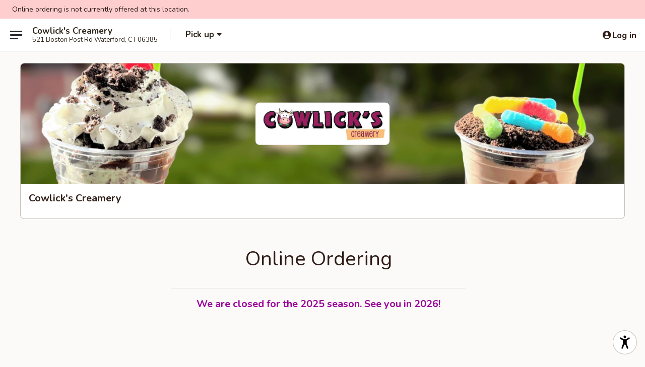

--- FILE ---
content_type: text/html; charset=utf-8
request_url: https://www.google.com/recaptcha/api2/anchor?ar=1&k=6LeS6lMUAAAAADOPnBKluMb49PS1NyzPT1kR87Re&co=aHR0cHM6Ly9vcmRlci5jb3dsaWNrc2NyZWFtZXJ5Lm5ldDo0NDM.&hl=en&v=N67nZn4AqZkNcbeMu4prBgzg&size=invisible&anchor-ms=20000&execute-ms=30000&cb=88koke4zyaev
body_size: 49431
content:
<!DOCTYPE HTML><html dir="ltr" lang="en"><head><meta http-equiv="Content-Type" content="text/html; charset=UTF-8">
<meta http-equiv="X-UA-Compatible" content="IE=edge">
<title>reCAPTCHA</title>
<style type="text/css">
/* cyrillic-ext */
@font-face {
  font-family: 'Roboto';
  font-style: normal;
  font-weight: 400;
  font-stretch: 100%;
  src: url(//fonts.gstatic.com/s/roboto/v48/KFO7CnqEu92Fr1ME7kSn66aGLdTylUAMa3GUBHMdazTgWw.woff2) format('woff2');
  unicode-range: U+0460-052F, U+1C80-1C8A, U+20B4, U+2DE0-2DFF, U+A640-A69F, U+FE2E-FE2F;
}
/* cyrillic */
@font-face {
  font-family: 'Roboto';
  font-style: normal;
  font-weight: 400;
  font-stretch: 100%;
  src: url(//fonts.gstatic.com/s/roboto/v48/KFO7CnqEu92Fr1ME7kSn66aGLdTylUAMa3iUBHMdazTgWw.woff2) format('woff2');
  unicode-range: U+0301, U+0400-045F, U+0490-0491, U+04B0-04B1, U+2116;
}
/* greek-ext */
@font-face {
  font-family: 'Roboto';
  font-style: normal;
  font-weight: 400;
  font-stretch: 100%;
  src: url(//fonts.gstatic.com/s/roboto/v48/KFO7CnqEu92Fr1ME7kSn66aGLdTylUAMa3CUBHMdazTgWw.woff2) format('woff2');
  unicode-range: U+1F00-1FFF;
}
/* greek */
@font-face {
  font-family: 'Roboto';
  font-style: normal;
  font-weight: 400;
  font-stretch: 100%;
  src: url(//fonts.gstatic.com/s/roboto/v48/KFO7CnqEu92Fr1ME7kSn66aGLdTylUAMa3-UBHMdazTgWw.woff2) format('woff2');
  unicode-range: U+0370-0377, U+037A-037F, U+0384-038A, U+038C, U+038E-03A1, U+03A3-03FF;
}
/* math */
@font-face {
  font-family: 'Roboto';
  font-style: normal;
  font-weight: 400;
  font-stretch: 100%;
  src: url(//fonts.gstatic.com/s/roboto/v48/KFO7CnqEu92Fr1ME7kSn66aGLdTylUAMawCUBHMdazTgWw.woff2) format('woff2');
  unicode-range: U+0302-0303, U+0305, U+0307-0308, U+0310, U+0312, U+0315, U+031A, U+0326-0327, U+032C, U+032F-0330, U+0332-0333, U+0338, U+033A, U+0346, U+034D, U+0391-03A1, U+03A3-03A9, U+03B1-03C9, U+03D1, U+03D5-03D6, U+03F0-03F1, U+03F4-03F5, U+2016-2017, U+2034-2038, U+203C, U+2040, U+2043, U+2047, U+2050, U+2057, U+205F, U+2070-2071, U+2074-208E, U+2090-209C, U+20D0-20DC, U+20E1, U+20E5-20EF, U+2100-2112, U+2114-2115, U+2117-2121, U+2123-214F, U+2190, U+2192, U+2194-21AE, U+21B0-21E5, U+21F1-21F2, U+21F4-2211, U+2213-2214, U+2216-22FF, U+2308-230B, U+2310, U+2319, U+231C-2321, U+2336-237A, U+237C, U+2395, U+239B-23B7, U+23D0, U+23DC-23E1, U+2474-2475, U+25AF, U+25B3, U+25B7, U+25BD, U+25C1, U+25CA, U+25CC, U+25FB, U+266D-266F, U+27C0-27FF, U+2900-2AFF, U+2B0E-2B11, U+2B30-2B4C, U+2BFE, U+3030, U+FF5B, U+FF5D, U+1D400-1D7FF, U+1EE00-1EEFF;
}
/* symbols */
@font-face {
  font-family: 'Roboto';
  font-style: normal;
  font-weight: 400;
  font-stretch: 100%;
  src: url(//fonts.gstatic.com/s/roboto/v48/KFO7CnqEu92Fr1ME7kSn66aGLdTylUAMaxKUBHMdazTgWw.woff2) format('woff2');
  unicode-range: U+0001-000C, U+000E-001F, U+007F-009F, U+20DD-20E0, U+20E2-20E4, U+2150-218F, U+2190, U+2192, U+2194-2199, U+21AF, U+21E6-21F0, U+21F3, U+2218-2219, U+2299, U+22C4-22C6, U+2300-243F, U+2440-244A, U+2460-24FF, U+25A0-27BF, U+2800-28FF, U+2921-2922, U+2981, U+29BF, U+29EB, U+2B00-2BFF, U+4DC0-4DFF, U+FFF9-FFFB, U+10140-1018E, U+10190-1019C, U+101A0, U+101D0-101FD, U+102E0-102FB, U+10E60-10E7E, U+1D2C0-1D2D3, U+1D2E0-1D37F, U+1F000-1F0FF, U+1F100-1F1AD, U+1F1E6-1F1FF, U+1F30D-1F30F, U+1F315, U+1F31C, U+1F31E, U+1F320-1F32C, U+1F336, U+1F378, U+1F37D, U+1F382, U+1F393-1F39F, U+1F3A7-1F3A8, U+1F3AC-1F3AF, U+1F3C2, U+1F3C4-1F3C6, U+1F3CA-1F3CE, U+1F3D4-1F3E0, U+1F3ED, U+1F3F1-1F3F3, U+1F3F5-1F3F7, U+1F408, U+1F415, U+1F41F, U+1F426, U+1F43F, U+1F441-1F442, U+1F444, U+1F446-1F449, U+1F44C-1F44E, U+1F453, U+1F46A, U+1F47D, U+1F4A3, U+1F4B0, U+1F4B3, U+1F4B9, U+1F4BB, U+1F4BF, U+1F4C8-1F4CB, U+1F4D6, U+1F4DA, U+1F4DF, U+1F4E3-1F4E6, U+1F4EA-1F4ED, U+1F4F7, U+1F4F9-1F4FB, U+1F4FD-1F4FE, U+1F503, U+1F507-1F50B, U+1F50D, U+1F512-1F513, U+1F53E-1F54A, U+1F54F-1F5FA, U+1F610, U+1F650-1F67F, U+1F687, U+1F68D, U+1F691, U+1F694, U+1F698, U+1F6AD, U+1F6B2, U+1F6B9-1F6BA, U+1F6BC, U+1F6C6-1F6CF, U+1F6D3-1F6D7, U+1F6E0-1F6EA, U+1F6F0-1F6F3, U+1F6F7-1F6FC, U+1F700-1F7FF, U+1F800-1F80B, U+1F810-1F847, U+1F850-1F859, U+1F860-1F887, U+1F890-1F8AD, U+1F8B0-1F8BB, U+1F8C0-1F8C1, U+1F900-1F90B, U+1F93B, U+1F946, U+1F984, U+1F996, U+1F9E9, U+1FA00-1FA6F, U+1FA70-1FA7C, U+1FA80-1FA89, U+1FA8F-1FAC6, U+1FACE-1FADC, U+1FADF-1FAE9, U+1FAF0-1FAF8, U+1FB00-1FBFF;
}
/* vietnamese */
@font-face {
  font-family: 'Roboto';
  font-style: normal;
  font-weight: 400;
  font-stretch: 100%;
  src: url(//fonts.gstatic.com/s/roboto/v48/KFO7CnqEu92Fr1ME7kSn66aGLdTylUAMa3OUBHMdazTgWw.woff2) format('woff2');
  unicode-range: U+0102-0103, U+0110-0111, U+0128-0129, U+0168-0169, U+01A0-01A1, U+01AF-01B0, U+0300-0301, U+0303-0304, U+0308-0309, U+0323, U+0329, U+1EA0-1EF9, U+20AB;
}
/* latin-ext */
@font-face {
  font-family: 'Roboto';
  font-style: normal;
  font-weight: 400;
  font-stretch: 100%;
  src: url(//fonts.gstatic.com/s/roboto/v48/KFO7CnqEu92Fr1ME7kSn66aGLdTylUAMa3KUBHMdazTgWw.woff2) format('woff2');
  unicode-range: U+0100-02BA, U+02BD-02C5, U+02C7-02CC, U+02CE-02D7, U+02DD-02FF, U+0304, U+0308, U+0329, U+1D00-1DBF, U+1E00-1E9F, U+1EF2-1EFF, U+2020, U+20A0-20AB, U+20AD-20C0, U+2113, U+2C60-2C7F, U+A720-A7FF;
}
/* latin */
@font-face {
  font-family: 'Roboto';
  font-style: normal;
  font-weight: 400;
  font-stretch: 100%;
  src: url(//fonts.gstatic.com/s/roboto/v48/KFO7CnqEu92Fr1ME7kSn66aGLdTylUAMa3yUBHMdazQ.woff2) format('woff2');
  unicode-range: U+0000-00FF, U+0131, U+0152-0153, U+02BB-02BC, U+02C6, U+02DA, U+02DC, U+0304, U+0308, U+0329, U+2000-206F, U+20AC, U+2122, U+2191, U+2193, U+2212, U+2215, U+FEFF, U+FFFD;
}
/* cyrillic-ext */
@font-face {
  font-family: 'Roboto';
  font-style: normal;
  font-weight: 500;
  font-stretch: 100%;
  src: url(//fonts.gstatic.com/s/roboto/v48/KFO7CnqEu92Fr1ME7kSn66aGLdTylUAMa3GUBHMdazTgWw.woff2) format('woff2');
  unicode-range: U+0460-052F, U+1C80-1C8A, U+20B4, U+2DE0-2DFF, U+A640-A69F, U+FE2E-FE2F;
}
/* cyrillic */
@font-face {
  font-family: 'Roboto';
  font-style: normal;
  font-weight: 500;
  font-stretch: 100%;
  src: url(//fonts.gstatic.com/s/roboto/v48/KFO7CnqEu92Fr1ME7kSn66aGLdTylUAMa3iUBHMdazTgWw.woff2) format('woff2');
  unicode-range: U+0301, U+0400-045F, U+0490-0491, U+04B0-04B1, U+2116;
}
/* greek-ext */
@font-face {
  font-family: 'Roboto';
  font-style: normal;
  font-weight: 500;
  font-stretch: 100%;
  src: url(//fonts.gstatic.com/s/roboto/v48/KFO7CnqEu92Fr1ME7kSn66aGLdTylUAMa3CUBHMdazTgWw.woff2) format('woff2');
  unicode-range: U+1F00-1FFF;
}
/* greek */
@font-face {
  font-family: 'Roboto';
  font-style: normal;
  font-weight: 500;
  font-stretch: 100%;
  src: url(//fonts.gstatic.com/s/roboto/v48/KFO7CnqEu92Fr1ME7kSn66aGLdTylUAMa3-UBHMdazTgWw.woff2) format('woff2');
  unicode-range: U+0370-0377, U+037A-037F, U+0384-038A, U+038C, U+038E-03A1, U+03A3-03FF;
}
/* math */
@font-face {
  font-family: 'Roboto';
  font-style: normal;
  font-weight: 500;
  font-stretch: 100%;
  src: url(//fonts.gstatic.com/s/roboto/v48/KFO7CnqEu92Fr1ME7kSn66aGLdTylUAMawCUBHMdazTgWw.woff2) format('woff2');
  unicode-range: U+0302-0303, U+0305, U+0307-0308, U+0310, U+0312, U+0315, U+031A, U+0326-0327, U+032C, U+032F-0330, U+0332-0333, U+0338, U+033A, U+0346, U+034D, U+0391-03A1, U+03A3-03A9, U+03B1-03C9, U+03D1, U+03D5-03D6, U+03F0-03F1, U+03F4-03F5, U+2016-2017, U+2034-2038, U+203C, U+2040, U+2043, U+2047, U+2050, U+2057, U+205F, U+2070-2071, U+2074-208E, U+2090-209C, U+20D0-20DC, U+20E1, U+20E5-20EF, U+2100-2112, U+2114-2115, U+2117-2121, U+2123-214F, U+2190, U+2192, U+2194-21AE, U+21B0-21E5, U+21F1-21F2, U+21F4-2211, U+2213-2214, U+2216-22FF, U+2308-230B, U+2310, U+2319, U+231C-2321, U+2336-237A, U+237C, U+2395, U+239B-23B7, U+23D0, U+23DC-23E1, U+2474-2475, U+25AF, U+25B3, U+25B7, U+25BD, U+25C1, U+25CA, U+25CC, U+25FB, U+266D-266F, U+27C0-27FF, U+2900-2AFF, U+2B0E-2B11, U+2B30-2B4C, U+2BFE, U+3030, U+FF5B, U+FF5D, U+1D400-1D7FF, U+1EE00-1EEFF;
}
/* symbols */
@font-face {
  font-family: 'Roboto';
  font-style: normal;
  font-weight: 500;
  font-stretch: 100%;
  src: url(//fonts.gstatic.com/s/roboto/v48/KFO7CnqEu92Fr1ME7kSn66aGLdTylUAMaxKUBHMdazTgWw.woff2) format('woff2');
  unicode-range: U+0001-000C, U+000E-001F, U+007F-009F, U+20DD-20E0, U+20E2-20E4, U+2150-218F, U+2190, U+2192, U+2194-2199, U+21AF, U+21E6-21F0, U+21F3, U+2218-2219, U+2299, U+22C4-22C6, U+2300-243F, U+2440-244A, U+2460-24FF, U+25A0-27BF, U+2800-28FF, U+2921-2922, U+2981, U+29BF, U+29EB, U+2B00-2BFF, U+4DC0-4DFF, U+FFF9-FFFB, U+10140-1018E, U+10190-1019C, U+101A0, U+101D0-101FD, U+102E0-102FB, U+10E60-10E7E, U+1D2C0-1D2D3, U+1D2E0-1D37F, U+1F000-1F0FF, U+1F100-1F1AD, U+1F1E6-1F1FF, U+1F30D-1F30F, U+1F315, U+1F31C, U+1F31E, U+1F320-1F32C, U+1F336, U+1F378, U+1F37D, U+1F382, U+1F393-1F39F, U+1F3A7-1F3A8, U+1F3AC-1F3AF, U+1F3C2, U+1F3C4-1F3C6, U+1F3CA-1F3CE, U+1F3D4-1F3E0, U+1F3ED, U+1F3F1-1F3F3, U+1F3F5-1F3F7, U+1F408, U+1F415, U+1F41F, U+1F426, U+1F43F, U+1F441-1F442, U+1F444, U+1F446-1F449, U+1F44C-1F44E, U+1F453, U+1F46A, U+1F47D, U+1F4A3, U+1F4B0, U+1F4B3, U+1F4B9, U+1F4BB, U+1F4BF, U+1F4C8-1F4CB, U+1F4D6, U+1F4DA, U+1F4DF, U+1F4E3-1F4E6, U+1F4EA-1F4ED, U+1F4F7, U+1F4F9-1F4FB, U+1F4FD-1F4FE, U+1F503, U+1F507-1F50B, U+1F50D, U+1F512-1F513, U+1F53E-1F54A, U+1F54F-1F5FA, U+1F610, U+1F650-1F67F, U+1F687, U+1F68D, U+1F691, U+1F694, U+1F698, U+1F6AD, U+1F6B2, U+1F6B9-1F6BA, U+1F6BC, U+1F6C6-1F6CF, U+1F6D3-1F6D7, U+1F6E0-1F6EA, U+1F6F0-1F6F3, U+1F6F7-1F6FC, U+1F700-1F7FF, U+1F800-1F80B, U+1F810-1F847, U+1F850-1F859, U+1F860-1F887, U+1F890-1F8AD, U+1F8B0-1F8BB, U+1F8C0-1F8C1, U+1F900-1F90B, U+1F93B, U+1F946, U+1F984, U+1F996, U+1F9E9, U+1FA00-1FA6F, U+1FA70-1FA7C, U+1FA80-1FA89, U+1FA8F-1FAC6, U+1FACE-1FADC, U+1FADF-1FAE9, U+1FAF0-1FAF8, U+1FB00-1FBFF;
}
/* vietnamese */
@font-face {
  font-family: 'Roboto';
  font-style: normal;
  font-weight: 500;
  font-stretch: 100%;
  src: url(//fonts.gstatic.com/s/roboto/v48/KFO7CnqEu92Fr1ME7kSn66aGLdTylUAMa3OUBHMdazTgWw.woff2) format('woff2');
  unicode-range: U+0102-0103, U+0110-0111, U+0128-0129, U+0168-0169, U+01A0-01A1, U+01AF-01B0, U+0300-0301, U+0303-0304, U+0308-0309, U+0323, U+0329, U+1EA0-1EF9, U+20AB;
}
/* latin-ext */
@font-face {
  font-family: 'Roboto';
  font-style: normal;
  font-weight: 500;
  font-stretch: 100%;
  src: url(//fonts.gstatic.com/s/roboto/v48/KFO7CnqEu92Fr1ME7kSn66aGLdTylUAMa3KUBHMdazTgWw.woff2) format('woff2');
  unicode-range: U+0100-02BA, U+02BD-02C5, U+02C7-02CC, U+02CE-02D7, U+02DD-02FF, U+0304, U+0308, U+0329, U+1D00-1DBF, U+1E00-1E9F, U+1EF2-1EFF, U+2020, U+20A0-20AB, U+20AD-20C0, U+2113, U+2C60-2C7F, U+A720-A7FF;
}
/* latin */
@font-face {
  font-family: 'Roboto';
  font-style: normal;
  font-weight: 500;
  font-stretch: 100%;
  src: url(//fonts.gstatic.com/s/roboto/v48/KFO7CnqEu92Fr1ME7kSn66aGLdTylUAMa3yUBHMdazQ.woff2) format('woff2');
  unicode-range: U+0000-00FF, U+0131, U+0152-0153, U+02BB-02BC, U+02C6, U+02DA, U+02DC, U+0304, U+0308, U+0329, U+2000-206F, U+20AC, U+2122, U+2191, U+2193, U+2212, U+2215, U+FEFF, U+FFFD;
}
/* cyrillic-ext */
@font-face {
  font-family: 'Roboto';
  font-style: normal;
  font-weight: 900;
  font-stretch: 100%;
  src: url(//fonts.gstatic.com/s/roboto/v48/KFO7CnqEu92Fr1ME7kSn66aGLdTylUAMa3GUBHMdazTgWw.woff2) format('woff2');
  unicode-range: U+0460-052F, U+1C80-1C8A, U+20B4, U+2DE0-2DFF, U+A640-A69F, U+FE2E-FE2F;
}
/* cyrillic */
@font-face {
  font-family: 'Roboto';
  font-style: normal;
  font-weight: 900;
  font-stretch: 100%;
  src: url(//fonts.gstatic.com/s/roboto/v48/KFO7CnqEu92Fr1ME7kSn66aGLdTylUAMa3iUBHMdazTgWw.woff2) format('woff2');
  unicode-range: U+0301, U+0400-045F, U+0490-0491, U+04B0-04B1, U+2116;
}
/* greek-ext */
@font-face {
  font-family: 'Roboto';
  font-style: normal;
  font-weight: 900;
  font-stretch: 100%;
  src: url(//fonts.gstatic.com/s/roboto/v48/KFO7CnqEu92Fr1ME7kSn66aGLdTylUAMa3CUBHMdazTgWw.woff2) format('woff2');
  unicode-range: U+1F00-1FFF;
}
/* greek */
@font-face {
  font-family: 'Roboto';
  font-style: normal;
  font-weight: 900;
  font-stretch: 100%;
  src: url(//fonts.gstatic.com/s/roboto/v48/KFO7CnqEu92Fr1ME7kSn66aGLdTylUAMa3-UBHMdazTgWw.woff2) format('woff2');
  unicode-range: U+0370-0377, U+037A-037F, U+0384-038A, U+038C, U+038E-03A1, U+03A3-03FF;
}
/* math */
@font-face {
  font-family: 'Roboto';
  font-style: normal;
  font-weight: 900;
  font-stretch: 100%;
  src: url(//fonts.gstatic.com/s/roboto/v48/KFO7CnqEu92Fr1ME7kSn66aGLdTylUAMawCUBHMdazTgWw.woff2) format('woff2');
  unicode-range: U+0302-0303, U+0305, U+0307-0308, U+0310, U+0312, U+0315, U+031A, U+0326-0327, U+032C, U+032F-0330, U+0332-0333, U+0338, U+033A, U+0346, U+034D, U+0391-03A1, U+03A3-03A9, U+03B1-03C9, U+03D1, U+03D5-03D6, U+03F0-03F1, U+03F4-03F5, U+2016-2017, U+2034-2038, U+203C, U+2040, U+2043, U+2047, U+2050, U+2057, U+205F, U+2070-2071, U+2074-208E, U+2090-209C, U+20D0-20DC, U+20E1, U+20E5-20EF, U+2100-2112, U+2114-2115, U+2117-2121, U+2123-214F, U+2190, U+2192, U+2194-21AE, U+21B0-21E5, U+21F1-21F2, U+21F4-2211, U+2213-2214, U+2216-22FF, U+2308-230B, U+2310, U+2319, U+231C-2321, U+2336-237A, U+237C, U+2395, U+239B-23B7, U+23D0, U+23DC-23E1, U+2474-2475, U+25AF, U+25B3, U+25B7, U+25BD, U+25C1, U+25CA, U+25CC, U+25FB, U+266D-266F, U+27C0-27FF, U+2900-2AFF, U+2B0E-2B11, U+2B30-2B4C, U+2BFE, U+3030, U+FF5B, U+FF5D, U+1D400-1D7FF, U+1EE00-1EEFF;
}
/* symbols */
@font-face {
  font-family: 'Roboto';
  font-style: normal;
  font-weight: 900;
  font-stretch: 100%;
  src: url(//fonts.gstatic.com/s/roboto/v48/KFO7CnqEu92Fr1ME7kSn66aGLdTylUAMaxKUBHMdazTgWw.woff2) format('woff2');
  unicode-range: U+0001-000C, U+000E-001F, U+007F-009F, U+20DD-20E0, U+20E2-20E4, U+2150-218F, U+2190, U+2192, U+2194-2199, U+21AF, U+21E6-21F0, U+21F3, U+2218-2219, U+2299, U+22C4-22C6, U+2300-243F, U+2440-244A, U+2460-24FF, U+25A0-27BF, U+2800-28FF, U+2921-2922, U+2981, U+29BF, U+29EB, U+2B00-2BFF, U+4DC0-4DFF, U+FFF9-FFFB, U+10140-1018E, U+10190-1019C, U+101A0, U+101D0-101FD, U+102E0-102FB, U+10E60-10E7E, U+1D2C0-1D2D3, U+1D2E0-1D37F, U+1F000-1F0FF, U+1F100-1F1AD, U+1F1E6-1F1FF, U+1F30D-1F30F, U+1F315, U+1F31C, U+1F31E, U+1F320-1F32C, U+1F336, U+1F378, U+1F37D, U+1F382, U+1F393-1F39F, U+1F3A7-1F3A8, U+1F3AC-1F3AF, U+1F3C2, U+1F3C4-1F3C6, U+1F3CA-1F3CE, U+1F3D4-1F3E0, U+1F3ED, U+1F3F1-1F3F3, U+1F3F5-1F3F7, U+1F408, U+1F415, U+1F41F, U+1F426, U+1F43F, U+1F441-1F442, U+1F444, U+1F446-1F449, U+1F44C-1F44E, U+1F453, U+1F46A, U+1F47D, U+1F4A3, U+1F4B0, U+1F4B3, U+1F4B9, U+1F4BB, U+1F4BF, U+1F4C8-1F4CB, U+1F4D6, U+1F4DA, U+1F4DF, U+1F4E3-1F4E6, U+1F4EA-1F4ED, U+1F4F7, U+1F4F9-1F4FB, U+1F4FD-1F4FE, U+1F503, U+1F507-1F50B, U+1F50D, U+1F512-1F513, U+1F53E-1F54A, U+1F54F-1F5FA, U+1F610, U+1F650-1F67F, U+1F687, U+1F68D, U+1F691, U+1F694, U+1F698, U+1F6AD, U+1F6B2, U+1F6B9-1F6BA, U+1F6BC, U+1F6C6-1F6CF, U+1F6D3-1F6D7, U+1F6E0-1F6EA, U+1F6F0-1F6F3, U+1F6F7-1F6FC, U+1F700-1F7FF, U+1F800-1F80B, U+1F810-1F847, U+1F850-1F859, U+1F860-1F887, U+1F890-1F8AD, U+1F8B0-1F8BB, U+1F8C0-1F8C1, U+1F900-1F90B, U+1F93B, U+1F946, U+1F984, U+1F996, U+1F9E9, U+1FA00-1FA6F, U+1FA70-1FA7C, U+1FA80-1FA89, U+1FA8F-1FAC6, U+1FACE-1FADC, U+1FADF-1FAE9, U+1FAF0-1FAF8, U+1FB00-1FBFF;
}
/* vietnamese */
@font-face {
  font-family: 'Roboto';
  font-style: normal;
  font-weight: 900;
  font-stretch: 100%;
  src: url(//fonts.gstatic.com/s/roboto/v48/KFO7CnqEu92Fr1ME7kSn66aGLdTylUAMa3OUBHMdazTgWw.woff2) format('woff2');
  unicode-range: U+0102-0103, U+0110-0111, U+0128-0129, U+0168-0169, U+01A0-01A1, U+01AF-01B0, U+0300-0301, U+0303-0304, U+0308-0309, U+0323, U+0329, U+1EA0-1EF9, U+20AB;
}
/* latin-ext */
@font-face {
  font-family: 'Roboto';
  font-style: normal;
  font-weight: 900;
  font-stretch: 100%;
  src: url(//fonts.gstatic.com/s/roboto/v48/KFO7CnqEu92Fr1ME7kSn66aGLdTylUAMa3KUBHMdazTgWw.woff2) format('woff2');
  unicode-range: U+0100-02BA, U+02BD-02C5, U+02C7-02CC, U+02CE-02D7, U+02DD-02FF, U+0304, U+0308, U+0329, U+1D00-1DBF, U+1E00-1E9F, U+1EF2-1EFF, U+2020, U+20A0-20AB, U+20AD-20C0, U+2113, U+2C60-2C7F, U+A720-A7FF;
}
/* latin */
@font-face {
  font-family: 'Roboto';
  font-style: normal;
  font-weight: 900;
  font-stretch: 100%;
  src: url(//fonts.gstatic.com/s/roboto/v48/KFO7CnqEu92Fr1ME7kSn66aGLdTylUAMa3yUBHMdazQ.woff2) format('woff2');
  unicode-range: U+0000-00FF, U+0131, U+0152-0153, U+02BB-02BC, U+02C6, U+02DA, U+02DC, U+0304, U+0308, U+0329, U+2000-206F, U+20AC, U+2122, U+2191, U+2193, U+2212, U+2215, U+FEFF, U+FFFD;
}

</style>
<link rel="stylesheet" type="text/css" href="https://www.gstatic.com/recaptcha/releases/N67nZn4AqZkNcbeMu4prBgzg/styles__ltr.css">
<script nonce="4PPIPsyJhopUgSQYpBvhhQ" type="text/javascript">window['__recaptcha_api'] = 'https://www.google.com/recaptcha/api2/';</script>
<script type="text/javascript" src="https://www.gstatic.com/recaptcha/releases/N67nZn4AqZkNcbeMu4prBgzg/recaptcha__en.js" nonce="4PPIPsyJhopUgSQYpBvhhQ">
      
    </script></head>
<body><div id="rc-anchor-alert" class="rc-anchor-alert"></div>
<input type="hidden" id="recaptcha-token" value="[base64]">
<script type="text/javascript" nonce="4PPIPsyJhopUgSQYpBvhhQ">
      recaptcha.anchor.Main.init("[\x22ainput\x22,[\x22bgdata\x22,\x22\x22,\[base64]/[base64]/[base64]/[base64]/[base64]/[base64]/KGcoTywyNTMsTy5PKSxVRyhPLEMpKTpnKE8sMjUzLEMpLE8pKSxsKSksTykpfSxieT1mdW5jdGlvbihDLE8sdSxsKXtmb3IobD0odT1SKEMpLDApO08+MDtPLS0pbD1sPDw4fFooQyk7ZyhDLHUsbCl9LFVHPWZ1bmN0aW9uKEMsTyl7Qy5pLmxlbmd0aD4xMDQ/[base64]/[base64]/[base64]/[base64]/[base64]/[base64]/[base64]\\u003d\x22,\[base64]\\u003d\x22,\x22TcOww7XCicO7FsOdwrnCkV82G8OZN1TChH4Iw6bDqz/Cj3k9QMOMw4UCw5bCoFNtDDXDlsKmw7gLEMKSw7LDhcOdWMObwoAYcRvCs1bDiRRsw5TCon1KQcKNI37DqQ97w7plesK3LcK0OcKpcloMwrwMwpN/[base64]/CqsKaG8KMwp3Do8O1w4YYw7nDrMO2wqp0HCoxwr7DnMOnTUnDpcO8TcOUwr80UMOYQ1NZXgzDm8K7acKewqfCkMOecG/CgRvDlWnCpzZYX8OAN8O7wozDj8OTwq9ewqp6ZnhuPcOEwo0RHMOxSwPCoMKEbkLDng0HVGtkNVzCjcKewpQvMjbCicKCdUTDjg/[base64]/FWHCocKvw7s4w5xew7EkIMKkw5VXw4N/NxPDux7CiMK/w6Utw4wSw53Cj8KFH8KbXwnDgsOCFsORM3rCmsKCNBDDtllOfRPDhSvDu1kzUcOFGcKGwonDssK0RsK0wro7w40AUmEawrEhw5DCssO7YsKLw5kCwrY9H8KnwqXCjcOJwp0SHcK8w6Rmwp3ChVLCtsO5w6DCi8K/[base64]/[base64]/DkFDDnMKJS8Orw4wmdsOAa8O5w7xhw6MkwovCucKvRC7DmhLCjxACwq/[base64]/b8OPSMOYbcKtYF/DtBlSVFgTJMOYNDJrwq3CumnDosKXw6TCvsKiUDUDw7Jkw4wIXEQhw4XDuBrClMK3LFLCuBnCnEbCicKDOl88I2krwrvCqcODZcKQwrfCqMKuF8Kzc8OoTTfCisOOJErCoMO2Fi9Xw58hFRY4wr1xwp8HKMKtwrAMw4/DkMOtwqoNJnvDu31FL1zDgArDjMK5w4TDgMOSAsOgwqnDg3dDw4VLZMKMw5MtfnzCvcK4CcO9w6oDwpNhBnpiJsKlwprDosO9NcKcJMOtwp/ChRp2wrHCj8K6EMOOdQ7DrzA8wrLDhMOkwqLCisK5wrxRJsO9wp9GIsKUSlYywp3CsnYqbwUTMAfCm0HDnkY3dWLDrMOpw797fsKsP0BIw5dyU8OAwq90w7XCiDIUVcOfwppfcMKQwr5Ba3x/[base64]/NcKfCMKIw7XChE/Cj8O2F8OeRlbDq8O+S8KVGsOrw6lYwrDCtMO8UksgK8KVNEMbw709wpZvBTsgbMOfSRdqWMOQG2TDqy3ClcKlw7k0w7jCksKdwoDCksK4TlgVwoR+bMKBDjXDtMK/[base64]/[base64]/CvUHClcK9ZMKpG8KFw5QbY8ORXH0SbmMgbTDDgyTCg8K1OMKFw5PCqMOif1XCuMK8ZzDDtcOWDQM/HsKQXsO7wr/DlWjDh8KWw4nDk8OnwrPDh39FDDkKwo4mfhbDu8Kkw6QNw446w6oSwo3Dh8KFbnwBw7wjwqvCmHbDmMKAAMOLBsKnwrnDhcKmMFg7wqdMXXg/X8Krw7XDvVXDnMKYwrV9XMKVCUA/w5rDgwPDvB/CmTnDkcOVw4YyCcO0wqjDqcKoCcOVw79BwrLCsW/Ds8OXdcKwwp4cwpVfcEwRwoXCgcOhT05Hwqdlw5bDuUZsw5wfPD8bw5smw5bDr8OdJkIzdTjDtsOaw6FsXcKtw5TDmMO0GsOjJMOPEsKvYjTCgMKGw47DmsOpGhcLaWLCs3h/wovClCfCm8OCGsOMJsOIVkt0JcKrwqHDkMO3w4JVL8O/SsKYdcO+IcKSwrRwwoc2w7LClGouwpjDtkdJwqjCpBsyw6jCiEBScGZUQsKew4c/JMKpHMOvdcO4A8OhSnQxwolDDjTCnMOPw7PCkzvCqg8bwqNVbsOxZMKJw7fCqmVFAMOaw4TCgS5qw7LCisOrwptfw4vCjcKvPjbClMOTan4lw4TCnMKqw5Zuw44Qwo7DqgBGwqvDpnFAw4DClsONAMK/wo4dWMK5woQEw78sw7zDl8O9w4wyOcOlw6XClcKfw510w6LCm8OIw6rDrF3CihAmEz3DpUhXWDcCHMOsfsKSw5xHw4BMw5jDrTksw4s/wrzDphLCj8K8wrzDvcOvP8Ojw6Z0w7c/OWo6PcK7w5NDw5PDr8OTw63CgDLDssKkCSY2EcKQc0MYUgoLCi/DrDJOwqbCrXhTMsKOLMKIwp/CsQjDoV84wqJtbcK3CDFowpF2BFTDtsOww5Qtwr5DYXzDl0IUbcKnw4t/[base64]/Ds8KKBitMSMKxwpfDh3XCphQyesOLWcOswoooCsOKw4TCocKOw6fCrcOKAFQDcDPDqgTCtMOWwq7DlgA8wprDk8OLK1HDncKMYcKsZsOLw7rDiXLCrh04Qk7ChFE9woDCmiZBesK1JMK+Zl7DqELCr0MzS8K9PMOEwpfCgkgew5/DtcKQw7dzYi3Du39yPwPDixgYwonDvUDCrE/CngxewqoEwq/CtGF/MmckbsOoFjYpLcOQwpUJw70dw4MLwrovNhbDnjNyOMOeXMKpw7vCmMOkw6nCnWQ+XcOfw74IasKMVWQQBU0owqhDwqRcwrvCicOzfMOfwoTDlsO0SEBLOG3DtsKtwrYDw59dwpXDrBfChsKzwotaw7/[base64]/blLDtcOCOcKcRGnCtjUBwpsaIcKqw6zCuMOKw7AhwqV8wpcLZTzDsE7CiCIhw6PCnsOHR8OIBn9twqMawoLDtcKtwoDDncO9w7rCrMKwwplEw5U/Awh4wpUEUsOkw67DnCV8MDo2UMOLwp7Di8O7HEfCsmnDsA18NMKKw7TDtsKCwqnDvFhpwqHDtcObbcOqw7AqOFfDh8K6bFpEw7vCrDvCoiUIw584HhEHEn7DrmLCg8O/HQrDlsKRwoAOb8KYwrPDlcOmw5rCi8K+wrXCgHPCml/DoMO5ekTDr8OnbRzDsMO1wr3CsW/DqcKeHi/ClsK+fsKWwqjCohfDriR3w7JHC0LCncOjPcK7bsK1ccOPSMK4wo0eBEPCixfCnsKiIcKxwq3DtxPCk3F/w7LCksONwoHClMKiOBnCuMOrw60hIRrCmMKpfFJwQmLDmcKXRAoRbcK0F8KddMKwwrzCqcOIccOgfcOLwoM3VlbCnsOCwrXCiMOQw78nwprCoxV7O8O/[base64]/DrsKvwrHCiSsVwqI/csOtw5/[base64]/AjM/asKhfijCtcOCfl/DtsKUF8K2X1rDkHUtZMKJwrDCtAjDocOjTUJBwp0YwpZDwrNTW0giwqh+w5nDqmB8A8OTRMOPwphJXWM3DWbCqwQBwrTDp23DisKHalbCscOpLcO/w4rDvcOhGMOUCMODBGTCncOjKHN5w5o6V8KHPcOqwqfDkzUOLFXDiwwtw7lywpE3RQsvRcOEesKBw5oVw6Myw7IAcMKIwr5gw75vXMK/[base64]/Dp8ODSHQdwrrCjcKPwqU9ZlDDuMOOPVTDn8KIFkjDv8O3wocMfsO9NsK6wpAgQULDsMKYw4XDgwbCkMKyw5rCmHDDnMOUwr8OVWFDKXwOwq/DkcOHZBrDuiIBcsOXw6lCw5MWw7hDJU/[base64]/RHpbb8KJL8K2VRbCoMKCfHxUwqPCuMOvwo7CtHLDl0fDmcOswpnCmMKLw5UXwrHCjcOJw7LCnlhrOsKywofDrMKGw5QKTsOPw7HCo8KawrYbBsOFNgLDsgxgwr7DpcOSZmPDiSMcw4x0YShsSGfDjsO0EjYBw6tCwpk6SBBTeGkHw5vDisOZwoMswq0/HzYYc8Ktfx42LsOwwoXCqcKgG8OtRcOKwonCssOvJMKYQMKww4BIwrI2wpHDm8Kww4IRwrhcw7LDo8KRLMKHTcK/[base64]/[base64]/[base64]/DqVlUw6M6aB3ChsOlw5rCr8Onw6BUKsOYB8OSJcOlccK1wqESw74dUsOdw5QEw5zCrEI1CMO7cMOeHcKlMBXCi8KYFwfDqMKawq7CnAfCvEklAMOowpDCon8aSDoswr/CpcOJw517w7Ulw6rChmQ2w5TDi8OHwqkOOVLDicKsE059CXbDrsKTw4U2w61YSsK6SV3DnxE8fsKNw4TDvXF/MG8Cw4XCrjNdwphzw5zCnmrDkkhmPsKYDlbChMKgw6oaSBrDkjLChwtMwo/DncKVfMOIw5tbw7vCh8KoOlEuBMKTw5nCisKpK8O3SCfChksUMsKLwprCk2Edw5oNwpE4dXXDisOgdhvDiHRcWcKOw7I+bxfCrmnDg8KRw6HDpCvCtsKUw6hAwo3DlihQX1IINU1Ow6Qzw7XCgkDClAbDsRBEw7d/IEtXZyLDtcKpE8OIw4EgNypsfi3ChMKobFFHfxIOQMOMC8KTBzEnXyLCm8KYY8KzLRwmQCELViQgw67DpXUmJcKJwoLClzHCqFFSwpkvwo0URXEnw6bCnkTColDDnMO9w5Ruw4QwUsO9w7QNwpHDpsK2JnXDnsOxQMKFJ8K5w6LDg8OTw47DhR/[base64]/[base64]/wp7CtsKjPgTCk8K6wqzCvwlYw6/CkRMtaMO8EDplw4zCoRjCoMKVw7rCqsOsw5UnL8Onw6PCo8KpN8Opwq8jw5jDv8KswoDDmcKPPBUnwpA3aWjDgm3CrFDCpiDDsATDn8OPXyglw57CtFTDumIlTy/[base64]/CvWo3EUbDmcKdwo0kwoLDmVHDkMO1w6cPw6h0fyfCkiIzwqvCosKNTcKqw5g/wpVaQMO/JGgiw4rDgAbDpcOvwpkjSGd2Wn/[base64]/woNBwqVHBcKDPUzCoSvDlAVMw5/Ck8KHCMKOTXcPwo8Wwq3CrjcpcjkkDS91wrTChMKMK8O6w77ClcKcAi4LCDNoOHzDnw3DrsOPWWjCk8OBOMO0RcOtw4cmwqcxwoTCqxo/AMOlw7IiXsOgw7bCpcO+KMOwZ0/CpsKMOSjCq8OyAsObw4nDjBnCnsKWwoPDgFzDhFPCh2/[base64]/MUnCkAAleMKdXw1fY8ODZ8OswrrDvcOFVSXCjmDDpS7CkD5JwqttwowtAcOCw6vDj0pVY35kw751HHp+wrjCvm1Rw6A5w7d/woNeIMOqQjYTwpvDsVvCrcOPwq3Ct8O5wrFSZQTCtEZ7w4nCg8Ovwo0Jwrobwq/DlmnCmkDCvcKqBsKRwpQZPQFYZsK6R8K0Yn1hUGwFcsOQNsK8VMKIw70FKlotw5rCsMODDcKLBMOyw4vDrcK2w6bCkBTDomo/LcOKVcKiO8OaE8O0AcOVw4c1wpRvwrnDpMO5aRpEUcKnw7TCgi3Do2VzZMKoMh5eDlHDhjwBM2fDhADDucOOw5HDlwJjwo/[base64]/Du8OpZS0fGMKDH0rDtTPCocKLXcKyLVbCtGHCr8K/ZcKewq1hwr/CpsKZCk7Ch8O+SUBswqJvSB3DslLDvxvDnkDCkXJow6EEw55Uw48+w6czw5vCtMOATcK+ZsKlwofCnMO8wqd/YsO6SjjCl8KOw7rCu8KUwqMwOnfDhHrDr8OiEgEdw5vDoMKuKxXCnH7DghhswpvCjsOCZzpOZgURwqgmw4DCiCIcwr5ydcOWwoYawo4Kw4XCnQJKw7hMwobDqG9rM8KNJsOjHUrCj0R5VMO9wpN/woLDlDd8w4NMwrQ7BcKxw6Vxw5TCocKnwqAoZEjCkH/CksOca2LCicO7RnPCksKwwrkBI2UgOlp5w7sJRcKBHn9EPXQZZMKNK8Ktw4wmSD3DjEwhw44vwrBvw6nCgEnCl8OnQ3UYG8O+PwpUf27Dlk4pCcKLw6tqScOqaQ3CpwgyIi3ClcO5wojDosKvw4bDjUTDvcK8IBLCsMO/[base64]/DpyVVKcOIA2zCj8K+HhDDtyAZIsKiwrHDjcOnRMKoODZQwr8Mf8Kvw4DCt8Ozw4jCg8K0ADsDw6/[base64]/ConhWw7d/w6QBccO8wrjDvAXDkH46e2Znwr7CriPDjyvCgBYtwqHCinTCtW4Zw4wMw5/DiSXCuMKpVcKMwqPDkMOuw7URFTlsw5JoK8KTwrfCnmzCtcKow7EVw7/CqsOkw4nCgQF3wpDDrgRiJ8ObGSt+wpvDq8Oaw6rChDcGV8OaCcOvw7VBbMOLCF5kw49/bMKaw5EMw4Ulwq/DtR1kw5fDjsKEw5fCkcOwMVouCsOpWxnDrWbDkQRCwrzCtsKowq/DlGTDi8K/FAzDi8KAwrnCksOQbi3CqAPCm185wovDjsKjAsKVR8Khw4V/[base64]/CtcOnNAYGe3XDhVEBwpxSBMKJKMO2wpMhwosCw4TChMKaFMKvw5pRwpPDl8O9wqg8w4vCuUbDmMOvBXVcwq7CsU0QJMKXYsOLwqbCqsOOwqbDr1fChsOCA04fwpnDpgjCnz7DkVjDu8O8wrs7wrHDhsOLwo0HPDAUL8OVdWMqwqTCqglESxpwRsOxecO/wpHDpTQSwr3DrVZKw4jDmMOBwqsCwrHCqkTCpXXCusKHYsKPN8O3w5skwrJZwoDCpMOZZ3BBdwXCi8Kiw4JywoLCt0YRw7V7FsK+woTDmMOMPMOkwqrDgMKhwpBPw6YrPE8+w5UYI1LCrFHDk8ONM1PCkxXDmx1OFsO0wq3DvzwXwqTCusKFC3VZw7jDqMOPWcKKdx/Dkx/[base64]/CucK7asOicMKaL1LDpsO+w7rChsOKcsKpw7vDtcOXC8KdAMK7fcOMw55GZcOABcK7w4PCkMKZw6ZuwqVcw70dw5MEw5LDgcKGw5TCqcOOQScMPQJMaFN7woEaw4HDl8Otw6nCqlDCr8O/Tgw6w5RlH0spw6NzTETDmg7CoQccwqFhw6kgw4Vyw58dwrvCjDpGVcKuw7fCrhE8w7bDiVLCjsKxd8KRwojDqcOXwoXCjcONw7PDtkvCp2w/[base64]/w6XDncKTdyclZ8KGwrbCnRrDi3rCkcKnwprDhnpVWXAcwoJ7wonCnFPDjl/[base64]/PcOSJhLCnMK/w5dNwpMWcsODwo/CqyrDkcK7KkvCqEk/CcOlXsKeIVLDmx/CqlvDv1hzZMKIwr/DrWMUHHsOZR1hWnBow5NmXA/DnWHDssKpw6/[base64]/[base64]/ClErDr2DDqERdUlDCqm4yw5TDjX3CuVICUcK9w6nDncOnw4HCiDJlGMOYMDo1w5Jbw73DkS3DqcOyw5cqw4zClMOae8O8SMKfaMK6VMOAwrUVdcOtE28iVMKHw6zDpMOTwqrCoMKCw7/Cl8OGFWlVOVPCpcObFnRvRUEYWwp0w67CgMKzByLClcOJEmnCulMRwrMnw7TCqMKZw49WHsK/wpABRBLCqsOUw4pvLBXDnl9Ow7zClMO/w4PDpTHDi1XDicKEwps8w6AjSjQYw4bCnA/ChMKZwqdgw4nClMKyaMK5wrJAwoREwr7DokjDoMOXOlTDqcOIw6rDucKcWcK2w4tDwpgicWgTMyl5PSfDpSZ5w4kOw7LDlsO3w6fDjsK4HsK1wo5RWsK8Z8Olwp/DhU5IIjTDuifDhU7DsMOiw7LDhMOFw4pmw7IKJinDmDTDpXDDgQrDmcO5w7dLCMKewotoS8KlFsOLWcOGw6HChsOjw5pRwpAUw4HDr2drw5E6wp7DkXNwU8OFX8O1w63Du8OFXjoZwqfDlRhKWS5APQ/DiMK0UMKvQy82XMO3d8KpwpXDocOIw6DDncK3WEvChMO3UcOwwrrDkcOuZnTDkEgxw6XDl8KKQg/CmMOpwobDv1bCmcOjKMOTcsO0R8K2w6rCrcOBHMOowqR8w5JGAsKqw4ZMwrYMZQ81wqNdw4PCjsOzwpJ2woHCncOcwpxAwprDiSvDisKVwrDDq3oxTsKCw6fDlgVNwp91csOJwqQuWcOqUDNvw4hFfcOdF0sBw6oswrtmwq1EMGBxGQvCuMOQUhjDliIsw7/ClcOCw4TDnXvDmD3CrcK4w4UDw6PDjHRrG8O5w7Igw5nCtwHDngfDg8Onw5TChC3CuMOMwrHDhmHDq8OJwrHClsKKwp/Dk3N1X8OIw6I6w7/CpsOsCm3DvMO3UCPDlS/CjEY1wrPDogXDknvDsMKLMkzCicKZwoNLe8KTSxcwMVXDv1I4woJgBAPCn13Dp8OwwrwBwrdow4RNQsO1wrVhDsKHwrEFdCJFw4PDkMO+FMKXaiMKwpBsXMKNwrN4IkhTw5nDgcOkw7AaZ1zCrsKHMsOewp3CoMKvw7TDpD/CrsKIEyTDsljCjW7DmCRVKcK2woPCpDHCuFtEaiTDizBnw6HDoMOVP3g5wpNWwpQWw6bDoMOMw5Qxwr0rwo/ClsKrJcOCYsK1JMOtwrjCuMO0wosaU8KtbVpFwprCo8KQcAZbC2k4fko+wqfCugwYQ1lAST/DujTDmlDCl3MTw7HDgTEMw6DCtwnCpcOew5IofyM9PMKeemXDtcKEw5UDP1fDvStww4PDicK4bcOXOQzDtw8Lw4E0wqMMCMODD8O6w6vClMOLwrFaMSBbNHzDhwPDvBvDjMOMw6MLdsK/wpjDgX8WLVvDux3DnsKYw6TCpToJw7DDhcO/BMO/c3Ycwq7Dk1MdwqYxa8O6wpTDtC7DucKRwoRZHcOcw4/CgzLDhi7CmsOAKSp8wqsTMUxdfcKfwr0GNgzCusO0wqoWw4/Dh8KsGg0twrJ5wqPDm8K+cip0UcKSMmV3wqQdwpbDqFV1MMKzwr0eZ20CI394YRkKwroXW8OzCcOle3LCkMO6ZlLDvgHCqMORZsKNGWENO8OAwq91PcONbwnCmcOoI8KJw4Zwwo0YLELDncOzZ8K9SU/CmcKhw6Mow5cvw5bCicOmwqxVQVotUcKow6xFEMO0wp0ywo9WwpZLOMKmRnDCn8OfJcOAY8OyIT/ChsOMwoDCssOrQUxgw4/[base64]/ChsK4w5HCqE1Lwr9kwrjDmcOeacOgw5PCozAGwrh+TE7DviPDgyU7w5kMFhPDjQQVwrVuw5lcGMKMf2UIw6ExQ8OxN0ICw6lUw6jCqGA/w5J2w7pAw6nDhjFSMVRIGsKrSsKRNcK1XXAMWcK4wrLCicKgw70YF8OnDcK1w7rCr8OyOsOZwojDmXthXMK9cWhrWsKxwpYpYlDCrMOww71rQXFHwp5Na8Ovwq1Mf8KpwpHDs3twRlcWw786wpIWS2IxWMOFSMKSO03DgsOPwpLCjXBVB8KOc10Rwp/DqcK/KcK4f8KEwpxpwr/[base64]/CkcKNLMK8w47DkVfDlcKYEQbDksOGVB16wo0gd8OdSMKMOsKPIMOIwpTDjREewphjw5BOw7Zmw53DncKuw4/[base64]/[base64]/w5REYhrDlh3CvVIQHsOGaUfDsHrCh8KLwo/CtsKdb04TwoTDtsOmwqwSw70uw5nDiT7CgMKOw7I/[base64]/DmWPDisOJCxbCgm7Cj8OZwrIWaHJRbB3DucKrWMOkXcKeCMKew4I2wpPDlMOCFMKKwrZAGsO6MFDDqmQbwrrDrcOBwpogw5PCusK6wpctZMKeS8K7P8KdKMOEKS/DogJrwq8CwqLCl31Bwo3DrsKvwqjDsEgqeMO4woQeamxwwolmw6BVBsK7QsKgw6zDnQgcQcKYAUDCiQEWw6NGZHbCpsKKw4onwrTCosOJBUAswp5caBBIwrFZDcOPwplpbcOHwqvCq19Cwq3DtMOTw5sUVS4yE8OpVwllwr8/[base64]/CvUTCqkU0wrvDtsOEw5DDlgfDvx9/JypJWsKtwoMjGsOKw6BRwoZYOMKAwozDu8OAw5Qqw6/ChAdBKCjCq8O6w5p7eMKJw4HDt8KUw5nCmQ1swqxhTyo+RGsCw5xtwpBnw494M8KlCcOFw6HDokN3BsOFw5rCkcOTJV5ww6XCnw3CsHXCo0XCssKWexFzYcORS8ONw51Aw6XCn3XCisO+w4TCjcOQw5IrS2pcQsO0Wy3Cs8OYITkUw7gawrDCt8Ovw7/Cv8OSwpTCuDVjw7DCssKmwrJxwr/DhA1AwrzDoMKzw79cwo1OVcKWB8KVw5bDhltJWA55wpTDqsK7wp3CqQ3Du07Cpg/CtmLCjTPDgFk1wrcOWQ/CoMK/w4fDjsKGwrhkExHDgsKUw7fDmRdOKMKmwp/Cpm50wpgrH0IJw50UGFDDrEUfw4xTInJ1wq7Ci3oUw6tcE8KsKCnDp2HDgsOVw7fDvMKrU8KZwo05wpfCkcK+wpteLcOcwpDChsKzG8KQdzfDjMOMDSPCgUtFKcKzw4TCq8OkRsOSScKmwr3CkGLDkBXDtTjDuQHCnsOSAzUJw5NNw6fDuMKgA0/DoGPCsTktw7nCmMK7HsK/woc0w5N+wqTCm8O3S8OADkPCnsK0w4vDmVDCr13CqsKnw61vXcOaTwJFQsOuPcKZAsKXa0pkOsK9wp4bHXnClcKkGcOlw4paw6kKNH1tw5sYwpzDr8KVLMKTwqQ0wqnDncKswo/Djxk+c8KGwpLDkkvDr8OGw583wqV9wofCkMOWw5HCojZ4w51EwpVIw53CpR/DnlxebVNgOsKTwogIR8Olw5LDklrDrMOKw5FOYsO+CkLCusKpXAozSBknwqtgwqh6bVvDgcORe0PDh8KlIlk6wrVBBcOCw4LCryjCm3fCijfDscKywofCvsONYsK1YlrDkVBiw4VTasOfw78Tw4gWFMOoBhjDvsK/YcOaw6XDnsKWAEccM8OiwrPDgDUpwpLCmn3ChsOuGsO6DBDDnDHCpgDCqsOgdU/DhjZowr5HBxkJIcOpw7V8DMKJw7/ChkHCoF/DisKTw5TDljFtw5XDqR5TJsOZwpTDjhnChgh6w4DCjGwywqHCmcKJaMOPYsKjw4bCjFpaKSTDvXB+wpRsLgfChEoWwoDCicK/PmY8woRZwpJUwrhQw5oQKcKUfMOnwrd7wo4MQUjDu3M7fMOVwqnCswBBwrIyw6XDvMOUHsK5M8OUCl4qwqwgwpLCpcOGcMKVCm1oKsOoMznDvWPDsGfDtMKMUMOUw6UNDsOKw43CgUYbwpPCisOxbcKGwrbCsA/[base64]/Clgszw4zDqsOJAgjDqR4+w5jCqcKkw4/[base64]/CqGNqw5ooR8OhIsO0Ew7CmE8Fw7lXLXTDvjDCncO0wqDCjVdzSR3DnDhwccOQwrVpazh/UXhAU0NCPm3CpGfCiMKwKw7DjhfDoQDChijDgzvDuxLCsDLDk8OOC8OFE1TCsMOqSUwrPAdYPh/CgXosTVMIccKswozCusOqPMOOfcKTEcKJZhRXfmtjw7fCmsOrJmJPw7rDhnHCnMONw4zDsBjCnkEiw5FAwq8iKMKqw4fCg3Yrw5TDmWnCg8OQIMOdwqk4FsOvCTE4B8O9wrhqwr3CmhrCnMOvw4PCkMKgwqkcw7fCmVbDr8OkEsKrw4/[base64]/bRYQAsKGwrZMEsOVw7BHw6HCqsKmP3kzwrvCuAcTw6fDlwNEwowIw4V4Y2rCrcOuw7bCscOXci7CuHvCgsKSNcOSwp9lRE/Don7Du2xFN8Kmw69aecKjDSTCpkXDvj1Hw6lkAxPDkMKXwpM6wr7DqR3DsnohCRkhacK2Z3BZwrJlKcOBw6xiwpt3WTMwwoYgw4HDh8OKHcOow6rCpAHDi0MEag/DsMKyAGVGwpHCnSTCjcOLwrwkSBfDqMOKLSfCm8OiBXgLL8Kxa8OawrUVTl7Dj8Khw7bDpynDs8OtbMKIN8KpYsOOITA/[base64]/MsOWUQoVXcK/w5DDsj1LfcO/cMKsZMOfAj/DhETDn8OdwqLCh8KFwq7Dv8OdE8KAwqMzVcKrw74Hwr3Cr3gOwoZqwq/DrnPDtXg3BcOBV8O5SX8wwoU6ZcObN8OnaVkoNlPCvl7DgEjDgAnDk8OUQ8Ouwr/[base64]/DmsKBCHU3wrNocMO3d8KURyzDqSENw5BUw7LDgcKUPcOOWztJw63CokVmw6DDqsOYwrbCvyMFXg/DisKAw5d9AlRQP8OLMi1jw5pfwrEiGXHDnsO/R8OXwph3w418woY7w7Fkwqkzwq3Cm3vCnHkCBsOOQTs0esOQBcOYEEvCpWsJakdBIBgXCcKtwo9Iw6cKwpPDvsO+PsOhAMO6w5jDg8OldVPDgsKvw7nDjyYKwrl0w4fCm8KbKsKIJMKBMxROw692WcONSGg/wpDDkwPCsHI3wrNsHBvDjMK+EU48MR3DoMKVwqo5D8Kgw6nCqsOtw5nDpTkNcmPCssKCwqzDvWMhwpTDuMOIwpkowoXDqMKUwpDClsKYURohwrrCq3/DuV88wqfCnsKgwoYrKsKKw4lSOMK2wqwYbcK8wr/CrMKMQMO7AcKow47CvljDh8K7w5gxX8O9H8KdXsKbw47CjcOTM8OsTQTDgjclw7Jxw7DDoMOxHcOOQ8OBMMO/TFMoQVDDqz7ClsOGNB54wrQNw7fCjxBNFwbDqUd9ecOYDcO4w6/DpMORwr/CgSbCrSnDtX9rw6vCgwnCtsKvwqjCgVjDqcK+w4RBw6lqwr4zw6ZranjClC/Cpn9mw7/DmDkHHcKfwqIyw4l5VsKow6PClMOOL8KywqrCphjClznClzfDm8K4dA0hwqloSH0fwqfDo3oHOzzCncKECMKwAk3DoMO0VcO2dMKSCVvCuBXCscO5e3txYMOcQ8KTwrPDvUPCoWsQwpLDjcKETsOBw7bCnwTDusOMw7jCsMKRIMO1wo7DsBRXw49dDMKsw6/[base64]/[base64]/Ch8KswpIfRlcrDW/Ck8OMwovCiALCjMKyX8KSEQwsdcOZwoVSEMKgwqMwQcOwwrtGW8OGFsOnw4kOK8K6B8Owwp7ConN8w7QJX3zDikrCm8KewoLDk2sEIinDv8Okwosew4jClsOOw6nDpnjCqR4zHhotAcOOwr9IZ8OYw4TCrcKHY8K5MsKmwrF9wrDDjkHCsMKEXGgjLA/Ds8KgDcO7w7DDpsK6ahbCsUXDv0B0w6PCicO0woEkwrPCiXjDpn/DnAlcSnsENMKTUMOUFsOpw75CwqQELFbDrWkswrFyCFrDk8OCwpRbZMKUwooYPFpqwoURw7YFVcOKSRHDh2McQcOWQCA0ZMK8wpwVw5rDiMO+RHPDkA7Dkk/CpsONOljCj8K0w7/CoyPCkMOpw4PDuitWwp/CpMOwFER7wp43wrgYKRbCoX5ZBsKAw6VUwpDDsw5pwqZzQsOlFsKGwqnCicKfwp7CuVgiwqh0wr7CjsO6wofCqUTDhMKiOMKNwr3DpQYIJmsSFwzClcKFwp9ow5x8wqM/dsKlDsKmwpTDhCPClRohw7VQG03DjMKmwo5AW2p2OcKLwrsbPcO0Fldww7AHwrNCBTnCj8Oyw4DCrcK7JAxGw6XDtsKAwpLDqjrDkm7Dg0zCv8OQwpBmw4kSw5TDlUfCrSMFwrwJaTHDlsKtDkDDvsKlKjzCssOOVsK/[base64]/CunFZR0ZfY8OXGHtBXkDDgWjCtMO0woDCk8OAT2HCikzDuj0bUzbCrsOzw7Qfw7NfwrBqwoQlMwPCpFXCjcO7ScOUesKoUTF6wp/Duy5Uw7PChE/DvcKfV8O3PlrCisO/w63DicKuw4tSw5TCpsOGw6LChVxhw6tuK1bCkMKRw47CisK2TSU+KgkWwr8NSsKtwqMfEcOxwoXCssKgwqTDrcKFw6Nlw4jCocOGw75nwplOwq7CtlM/[base64]/[base64]/DiBrDr8OAwoLCpnDCpcOxdjF4TCbCphTDj8O8HsKwTn7CucKeD1kDZ8O9eXDCu8KxDcO7w6pgYGMVw6jDrsKhwo7DswQ2w5rDo8KbLsKPGMOJXjXDmkNzZAjDq0fCiVjDvwMaw61rEsOrw71/FcKKT8KFGcOYwpQOIRXDm8KFw5FYFsO0wq5lw4LChThyw5/[base64]/[base64]/Cu8KZCmYawpMCw5bDl8KJwrcbCMOne8Oaw4YCwqNJBcKJw4fCtMKpw4ZtW8KoWlDCqiDDi8K1WlXDjxNFG8OwwqwBw5rCnMKkGy/CgR0CK8KQEcK0Fllhw5UFJcO/IMOiWMORwpBTwqdARsOVwpQAJA5/woJ2SsKywrBGw7gyw5HCqltNBMOKwpogw70Rw7rDtMKqwqfCsMOPQMKAcQolw4BDYcOZwqzCsi/[base64]/[base64]/DlsKaPsOBw7s8wpsLw5FoasK0w4XDnsKMw4LCosK1w7pyHMOhbGDCuno3wqY0w6tiPcKsEnh1BgLCnMKHaTMIFm1tw7MIw4bCpmTClHxnw7Y4HsO/QcKuwrtjTcKYOngBwonCusKQeMOdwo/Dun9EMcKjw4DCosKtfwbDuMOYXsO/wqLDtMK9PsO8dsKFwp7CgGsmw58uwpLDoHx0acKfTHRcw7HCtA7ChsOIZMOeWMOiw5PChMOKSsK2w7rDr8OnwokRJWYjwrjCucKrw4JbZsOTV8K4wpBZfMKswrBUw77DpcOXc8OKwqjDvcKcDljDqiHDpMKSw4jCm8Kyd3d/[base64]/[base64]/[base64]/[base64]/CnE4qw4bDmlAwwqbCsMOXw4XDjjLDsMKTw5Riwp3CicOew6o/[base64]/FgbDpgnDqVvDmMOJaj0gwqPDocO+w73Cu8Krwp3Cj8K2GSzChcOQw6/[base64]/[base64]/CsmV1wq3DhDcMJcOLKjJlCsOmw70Pwp9kw4/CocOSI1olwpQSUsKMw65Dw7vCoTXCmHLCtnElwrrCnxVVwpxLcWPCvVDCv8OfFcOaXRo8esOVR8OsMlHDhgnCo8KFVjTDtMKBwojDviIteMOBNsOdw7YIJMOkw6nCj04UwpvClMKdDhPDgk/DpcKBwpXDgCXDj0s7dcK5OD3Dhk/ChMOIw70mfcKfSzU4XsKpw4PCvS/Dn8KyW8Oaw4/DncOFwp4rdj/CqWXDtxNCw7tLwp/Ck8KQw4HCscOtw7PDhCJjWcKJeUwzYUfDo2E5wpDDu0nCgGzCgsK6woxHw4AaGMKaYcOiaMKsw7QjaErDnsOuw6lfRsOYfxbCsMKQwo7Dv8OpcTbCnTRESMKLw6HDnXvCmGvCohXCjsKBccOCw7F6KsO8RgpeGsOTw6/Dn8KqwrNEbEPDu8OCw7PCu2DDrTnDqAFnZcOiZMKFwpbDp8Ozw4PDhTXDj8OAGMK4Hx/DosKFwotTWjjDnxvCtcKIYQpGwpl/wrpkw4kWwrPCo8OSbcK0w4jDlsOzDSEGwq84w5w7RsO8PFxTwrtHwrvCnsOucAFYIcKTwqDCp8Ocwo3CoRA8JcOKXw\\u003d\\u003d\x22],null,[\x22conf\x22,null,\x226LeS6lMUAAAAADOPnBKluMb49PS1NyzPT1kR87Re\x22,0,null,null,null,1,[21,125,63,73,95,87,41,43,42,83,102,105,109,121],[7059694,807],0,null,null,null,null,0,null,0,null,700,1,null,0,\[base64]/76lBhnEnQkZnOKMAhnM8xEZ\x22,0,0,null,null,1,null,0,0,null,null,null,0],\x22https://order.cowlickscreamery.net:443\x22,null,[3,1,1],null,null,null,0,3600,[\x22https://www.google.com/intl/en/policies/privacy/\x22,\x22https://www.google.com/intl/en/policies/terms/\x22],\x22bmmlhJUFRfJfcjoQMglS41HkudG0wek7Tq150AOgfu4\\u003d\x22,0,0,null,1,1769754365091,0,0,[33],null,[131,201,187],\x22RC-ksKedqwxlc_Jbg\x22,null,null,null,null,null,\x220dAFcWeA7hbk4lRoJk3ljHEP9i5pexyW2bw-piUh2XsLSFlU96vhK2lEc3EcRFlb-0iT3W-Eo4li2tqjer_u93bFOXEwCMQzhIFg\x22,1769837165112]");
    </script></body></html>

--- FILE ---
content_type: text/html; charset=utf-8
request_url: https://www.google.com/recaptcha/api2/anchor?ar=1&k=6LeS6lMUAAAAADOPnBKluMb49PS1NyzPT1kR87Re&co=aHR0cHM6Ly9vcmRlci5jb3dsaWNrc2NyZWFtZXJ5Lm5ldDo0NDM.&hl=en&v=N67nZn4AqZkNcbeMu4prBgzg&size=invisible&anchor-ms=20000&execute-ms=30000&cb=9gkqoyatmfmk
body_size: 49200
content:
<!DOCTYPE HTML><html dir="ltr" lang="en"><head><meta http-equiv="Content-Type" content="text/html; charset=UTF-8">
<meta http-equiv="X-UA-Compatible" content="IE=edge">
<title>reCAPTCHA</title>
<style type="text/css">
/* cyrillic-ext */
@font-face {
  font-family: 'Roboto';
  font-style: normal;
  font-weight: 400;
  font-stretch: 100%;
  src: url(//fonts.gstatic.com/s/roboto/v48/KFO7CnqEu92Fr1ME7kSn66aGLdTylUAMa3GUBHMdazTgWw.woff2) format('woff2');
  unicode-range: U+0460-052F, U+1C80-1C8A, U+20B4, U+2DE0-2DFF, U+A640-A69F, U+FE2E-FE2F;
}
/* cyrillic */
@font-face {
  font-family: 'Roboto';
  font-style: normal;
  font-weight: 400;
  font-stretch: 100%;
  src: url(//fonts.gstatic.com/s/roboto/v48/KFO7CnqEu92Fr1ME7kSn66aGLdTylUAMa3iUBHMdazTgWw.woff2) format('woff2');
  unicode-range: U+0301, U+0400-045F, U+0490-0491, U+04B0-04B1, U+2116;
}
/* greek-ext */
@font-face {
  font-family: 'Roboto';
  font-style: normal;
  font-weight: 400;
  font-stretch: 100%;
  src: url(//fonts.gstatic.com/s/roboto/v48/KFO7CnqEu92Fr1ME7kSn66aGLdTylUAMa3CUBHMdazTgWw.woff2) format('woff2');
  unicode-range: U+1F00-1FFF;
}
/* greek */
@font-face {
  font-family: 'Roboto';
  font-style: normal;
  font-weight: 400;
  font-stretch: 100%;
  src: url(//fonts.gstatic.com/s/roboto/v48/KFO7CnqEu92Fr1ME7kSn66aGLdTylUAMa3-UBHMdazTgWw.woff2) format('woff2');
  unicode-range: U+0370-0377, U+037A-037F, U+0384-038A, U+038C, U+038E-03A1, U+03A3-03FF;
}
/* math */
@font-face {
  font-family: 'Roboto';
  font-style: normal;
  font-weight: 400;
  font-stretch: 100%;
  src: url(//fonts.gstatic.com/s/roboto/v48/KFO7CnqEu92Fr1ME7kSn66aGLdTylUAMawCUBHMdazTgWw.woff2) format('woff2');
  unicode-range: U+0302-0303, U+0305, U+0307-0308, U+0310, U+0312, U+0315, U+031A, U+0326-0327, U+032C, U+032F-0330, U+0332-0333, U+0338, U+033A, U+0346, U+034D, U+0391-03A1, U+03A3-03A9, U+03B1-03C9, U+03D1, U+03D5-03D6, U+03F0-03F1, U+03F4-03F5, U+2016-2017, U+2034-2038, U+203C, U+2040, U+2043, U+2047, U+2050, U+2057, U+205F, U+2070-2071, U+2074-208E, U+2090-209C, U+20D0-20DC, U+20E1, U+20E5-20EF, U+2100-2112, U+2114-2115, U+2117-2121, U+2123-214F, U+2190, U+2192, U+2194-21AE, U+21B0-21E5, U+21F1-21F2, U+21F4-2211, U+2213-2214, U+2216-22FF, U+2308-230B, U+2310, U+2319, U+231C-2321, U+2336-237A, U+237C, U+2395, U+239B-23B7, U+23D0, U+23DC-23E1, U+2474-2475, U+25AF, U+25B3, U+25B7, U+25BD, U+25C1, U+25CA, U+25CC, U+25FB, U+266D-266F, U+27C0-27FF, U+2900-2AFF, U+2B0E-2B11, U+2B30-2B4C, U+2BFE, U+3030, U+FF5B, U+FF5D, U+1D400-1D7FF, U+1EE00-1EEFF;
}
/* symbols */
@font-face {
  font-family: 'Roboto';
  font-style: normal;
  font-weight: 400;
  font-stretch: 100%;
  src: url(//fonts.gstatic.com/s/roboto/v48/KFO7CnqEu92Fr1ME7kSn66aGLdTylUAMaxKUBHMdazTgWw.woff2) format('woff2');
  unicode-range: U+0001-000C, U+000E-001F, U+007F-009F, U+20DD-20E0, U+20E2-20E4, U+2150-218F, U+2190, U+2192, U+2194-2199, U+21AF, U+21E6-21F0, U+21F3, U+2218-2219, U+2299, U+22C4-22C6, U+2300-243F, U+2440-244A, U+2460-24FF, U+25A0-27BF, U+2800-28FF, U+2921-2922, U+2981, U+29BF, U+29EB, U+2B00-2BFF, U+4DC0-4DFF, U+FFF9-FFFB, U+10140-1018E, U+10190-1019C, U+101A0, U+101D0-101FD, U+102E0-102FB, U+10E60-10E7E, U+1D2C0-1D2D3, U+1D2E0-1D37F, U+1F000-1F0FF, U+1F100-1F1AD, U+1F1E6-1F1FF, U+1F30D-1F30F, U+1F315, U+1F31C, U+1F31E, U+1F320-1F32C, U+1F336, U+1F378, U+1F37D, U+1F382, U+1F393-1F39F, U+1F3A7-1F3A8, U+1F3AC-1F3AF, U+1F3C2, U+1F3C4-1F3C6, U+1F3CA-1F3CE, U+1F3D4-1F3E0, U+1F3ED, U+1F3F1-1F3F3, U+1F3F5-1F3F7, U+1F408, U+1F415, U+1F41F, U+1F426, U+1F43F, U+1F441-1F442, U+1F444, U+1F446-1F449, U+1F44C-1F44E, U+1F453, U+1F46A, U+1F47D, U+1F4A3, U+1F4B0, U+1F4B3, U+1F4B9, U+1F4BB, U+1F4BF, U+1F4C8-1F4CB, U+1F4D6, U+1F4DA, U+1F4DF, U+1F4E3-1F4E6, U+1F4EA-1F4ED, U+1F4F7, U+1F4F9-1F4FB, U+1F4FD-1F4FE, U+1F503, U+1F507-1F50B, U+1F50D, U+1F512-1F513, U+1F53E-1F54A, U+1F54F-1F5FA, U+1F610, U+1F650-1F67F, U+1F687, U+1F68D, U+1F691, U+1F694, U+1F698, U+1F6AD, U+1F6B2, U+1F6B9-1F6BA, U+1F6BC, U+1F6C6-1F6CF, U+1F6D3-1F6D7, U+1F6E0-1F6EA, U+1F6F0-1F6F3, U+1F6F7-1F6FC, U+1F700-1F7FF, U+1F800-1F80B, U+1F810-1F847, U+1F850-1F859, U+1F860-1F887, U+1F890-1F8AD, U+1F8B0-1F8BB, U+1F8C0-1F8C1, U+1F900-1F90B, U+1F93B, U+1F946, U+1F984, U+1F996, U+1F9E9, U+1FA00-1FA6F, U+1FA70-1FA7C, U+1FA80-1FA89, U+1FA8F-1FAC6, U+1FACE-1FADC, U+1FADF-1FAE9, U+1FAF0-1FAF8, U+1FB00-1FBFF;
}
/* vietnamese */
@font-face {
  font-family: 'Roboto';
  font-style: normal;
  font-weight: 400;
  font-stretch: 100%;
  src: url(//fonts.gstatic.com/s/roboto/v48/KFO7CnqEu92Fr1ME7kSn66aGLdTylUAMa3OUBHMdazTgWw.woff2) format('woff2');
  unicode-range: U+0102-0103, U+0110-0111, U+0128-0129, U+0168-0169, U+01A0-01A1, U+01AF-01B0, U+0300-0301, U+0303-0304, U+0308-0309, U+0323, U+0329, U+1EA0-1EF9, U+20AB;
}
/* latin-ext */
@font-face {
  font-family: 'Roboto';
  font-style: normal;
  font-weight: 400;
  font-stretch: 100%;
  src: url(//fonts.gstatic.com/s/roboto/v48/KFO7CnqEu92Fr1ME7kSn66aGLdTylUAMa3KUBHMdazTgWw.woff2) format('woff2');
  unicode-range: U+0100-02BA, U+02BD-02C5, U+02C7-02CC, U+02CE-02D7, U+02DD-02FF, U+0304, U+0308, U+0329, U+1D00-1DBF, U+1E00-1E9F, U+1EF2-1EFF, U+2020, U+20A0-20AB, U+20AD-20C0, U+2113, U+2C60-2C7F, U+A720-A7FF;
}
/* latin */
@font-face {
  font-family: 'Roboto';
  font-style: normal;
  font-weight: 400;
  font-stretch: 100%;
  src: url(//fonts.gstatic.com/s/roboto/v48/KFO7CnqEu92Fr1ME7kSn66aGLdTylUAMa3yUBHMdazQ.woff2) format('woff2');
  unicode-range: U+0000-00FF, U+0131, U+0152-0153, U+02BB-02BC, U+02C6, U+02DA, U+02DC, U+0304, U+0308, U+0329, U+2000-206F, U+20AC, U+2122, U+2191, U+2193, U+2212, U+2215, U+FEFF, U+FFFD;
}
/* cyrillic-ext */
@font-face {
  font-family: 'Roboto';
  font-style: normal;
  font-weight: 500;
  font-stretch: 100%;
  src: url(//fonts.gstatic.com/s/roboto/v48/KFO7CnqEu92Fr1ME7kSn66aGLdTylUAMa3GUBHMdazTgWw.woff2) format('woff2');
  unicode-range: U+0460-052F, U+1C80-1C8A, U+20B4, U+2DE0-2DFF, U+A640-A69F, U+FE2E-FE2F;
}
/* cyrillic */
@font-face {
  font-family: 'Roboto';
  font-style: normal;
  font-weight: 500;
  font-stretch: 100%;
  src: url(//fonts.gstatic.com/s/roboto/v48/KFO7CnqEu92Fr1ME7kSn66aGLdTylUAMa3iUBHMdazTgWw.woff2) format('woff2');
  unicode-range: U+0301, U+0400-045F, U+0490-0491, U+04B0-04B1, U+2116;
}
/* greek-ext */
@font-face {
  font-family: 'Roboto';
  font-style: normal;
  font-weight: 500;
  font-stretch: 100%;
  src: url(//fonts.gstatic.com/s/roboto/v48/KFO7CnqEu92Fr1ME7kSn66aGLdTylUAMa3CUBHMdazTgWw.woff2) format('woff2');
  unicode-range: U+1F00-1FFF;
}
/* greek */
@font-face {
  font-family: 'Roboto';
  font-style: normal;
  font-weight: 500;
  font-stretch: 100%;
  src: url(//fonts.gstatic.com/s/roboto/v48/KFO7CnqEu92Fr1ME7kSn66aGLdTylUAMa3-UBHMdazTgWw.woff2) format('woff2');
  unicode-range: U+0370-0377, U+037A-037F, U+0384-038A, U+038C, U+038E-03A1, U+03A3-03FF;
}
/* math */
@font-face {
  font-family: 'Roboto';
  font-style: normal;
  font-weight: 500;
  font-stretch: 100%;
  src: url(//fonts.gstatic.com/s/roboto/v48/KFO7CnqEu92Fr1ME7kSn66aGLdTylUAMawCUBHMdazTgWw.woff2) format('woff2');
  unicode-range: U+0302-0303, U+0305, U+0307-0308, U+0310, U+0312, U+0315, U+031A, U+0326-0327, U+032C, U+032F-0330, U+0332-0333, U+0338, U+033A, U+0346, U+034D, U+0391-03A1, U+03A3-03A9, U+03B1-03C9, U+03D1, U+03D5-03D6, U+03F0-03F1, U+03F4-03F5, U+2016-2017, U+2034-2038, U+203C, U+2040, U+2043, U+2047, U+2050, U+2057, U+205F, U+2070-2071, U+2074-208E, U+2090-209C, U+20D0-20DC, U+20E1, U+20E5-20EF, U+2100-2112, U+2114-2115, U+2117-2121, U+2123-214F, U+2190, U+2192, U+2194-21AE, U+21B0-21E5, U+21F1-21F2, U+21F4-2211, U+2213-2214, U+2216-22FF, U+2308-230B, U+2310, U+2319, U+231C-2321, U+2336-237A, U+237C, U+2395, U+239B-23B7, U+23D0, U+23DC-23E1, U+2474-2475, U+25AF, U+25B3, U+25B7, U+25BD, U+25C1, U+25CA, U+25CC, U+25FB, U+266D-266F, U+27C0-27FF, U+2900-2AFF, U+2B0E-2B11, U+2B30-2B4C, U+2BFE, U+3030, U+FF5B, U+FF5D, U+1D400-1D7FF, U+1EE00-1EEFF;
}
/* symbols */
@font-face {
  font-family: 'Roboto';
  font-style: normal;
  font-weight: 500;
  font-stretch: 100%;
  src: url(//fonts.gstatic.com/s/roboto/v48/KFO7CnqEu92Fr1ME7kSn66aGLdTylUAMaxKUBHMdazTgWw.woff2) format('woff2');
  unicode-range: U+0001-000C, U+000E-001F, U+007F-009F, U+20DD-20E0, U+20E2-20E4, U+2150-218F, U+2190, U+2192, U+2194-2199, U+21AF, U+21E6-21F0, U+21F3, U+2218-2219, U+2299, U+22C4-22C6, U+2300-243F, U+2440-244A, U+2460-24FF, U+25A0-27BF, U+2800-28FF, U+2921-2922, U+2981, U+29BF, U+29EB, U+2B00-2BFF, U+4DC0-4DFF, U+FFF9-FFFB, U+10140-1018E, U+10190-1019C, U+101A0, U+101D0-101FD, U+102E0-102FB, U+10E60-10E7E, U+1D2C0-1D2D3, U+1D2E0-1D37F, U+1F000-1F0FF, U+1F100-1F1AD, U+1F1E6-1F1FF, U+1F30D-1F30F, U+1F315, U+1F31C, U+1F31E, U+1F320-1F32C, U+1F336, U+1F378, U+1F37D, U+1F382, U+1F393-1F39F, U+1F3A7-1F3A8, U+1F3AC-1F3AF, U+1F3C2, U+1F3C4-1F3C6, U+1F3CA-1F3CE, U+1F3D4-1F3E0, U+1F3ED, U+1F3F1-1F3F3, U+1F3F5-1F3F7, U+1F408, U+1F415, U+1F41F, U+1F426, U+1F43F, U+1F441-1F442, U+1F444, U+1F446-1F449, U+1F44C-1F44E, U+1F453, U+1F46A, U+1F47D, U+1F4A3, U+1F4B0, U+1F4B3, U+1F4B9, U+1F4BB, U+1F4BF, U+1F4C8-1F4CB, U+1F4D6, U+1F4DA, U+1F4DF, U+1F4E3-1F4E6, U+1F4EA-1F4ED, U+1F4F7, U+1F4F9-1F4FB, U+1F4FD-1F4FE, U+1F503, U+1F507-1F50B, U+1F50D, U+1F512-1F513, U+1F53E-1F54A, U+1F54F-1F5FA, U+1F610, U+1F650-1F67F, U+1F687, U+1F68D, U+1F691, U+1F694, U+1F698, U+1F6AD, U+1F6B2, U+1F6B9-1F6BA, U+1F6BC, U+1F6C6-1F6CF, U+1F6D3-1F6D7, U+1F6E0-1F6EA, U+1F6F0-1F6F3, U+1F6F7-1F6FC, U+1F700-1F7FF, U+1F800-1F80B, U+1F810-1F847, U+1F850-1F859, U+1F860-1F887, U+1F890-1F8AD, U+1F8B0-1F8BB, U+1F8C0-1F8C1, U+1F900-1F90B, U+1F93B, U+1F946, U+1F984, U+1F996, U+1F9E9, U+1FA00-1FA6F, U+1FA70-1FA7C, U+1FA80-1FA89, U+1FA8F-1FAC6, U+1FACE-1FADC, U+1FADF-1FAE9, U+1FAF0-1FAF8, U+1FB00-1FBFF;
}
/* vietnamese */
@font-face {
  font-family: 'Roboto';
  font-style: normal;
  font-weight: 500;
  font-stretch: 100%;
  src: url(//fonts.gstatic.com/s/roboto/v48/KFO7CnqEu92Fr1ME7kSn66aGLdTylUAMa3OUBHMdazTgWw.woff2) format('woff2');
  unicode-range: U+0102-0103, U+0110-0111, U+0128-0129, U+0168-0169, U+01A0-01A1, U+01AF-01B0, U+0300-0301, U+0303-0304, U+0308-0309, U+0323, U+0329, U+1EA0-1EF9, U+20AB;
}
/* latin-ext */
@font-face {
  font-family: 'Roboto';
  font-style: normal;
  font-weight: 500;
  font-stretch: 100%;
  src: url(//fonts.gstatic.com/s/roboto/v48/KFO7CnqEu92Fr1ME7kSn66aGLdTylUAMa3KUBHMdazTgWw.woff2) format('woff2');
  unicode-range: U+0100-02BA, U+02BD-02C5, U+02C7-02CC, U+02CE-02D7, U+02DD-02FF, U+0304, U+0308, U+0329, U+1D00-1DBF, U+1E00-1E9F, U+1EF2-1EFF, U+2020, U+20A0-20AB, U+20AD-20C0, U+2113, U+2C60-2C7F, U+A720-A7FF;
}
/* latin */
@font-face {
  font-family: 'Roboto';
  font-style: normal;
  font-weight: 500;
  font-stretch: 100%;
  src: url(//fonts.gstatic.com/s/roboto/v48/KFO7CnqEu92Fr1ME7kSn66aGLdTylUAMa3yUBHMdazQ.woff2) format('woff2');
  unicode-range: U+0000-00FF, U+0131, U+0152-0153, U+02BB-02BC, U+02C6, U+02DA, U+02DC, U+0304, U+0308, U+0329, U+2000-206F, U+20AC, U+2122, U+2191, U+2193, U+2212, U+2215, U+FEFF, U+FFFD;
}
/* cyrillic-ext */
@font-face {
  font-family: 'Roboto';
  font-style: normal;
  font-weight: 900;
  font-stretch: 100%;
  src: url(//fonts.gstatic.com/s/roboto/v48/KFO7CnqEu92Fr1ME7kSn66aGLdTylUAMa3GUBHMdazTgWw.woff2) format('woff2');
  unicode-range: U+0460-052F, U+1C80-1C8A, U+20B4, U+2DE0-2DFF, U+A640-A69F, U+FE2E-FE2F;
}
/* cyrillic */
@font-face {
  font-family: 'Roboto';
  font-style: normal;
  font-weight: 900;
  font-stretch: 100%;
  src: url(//fonts.gstatic.com/s/roboto/v48/KFO7CnqEu92Fr1ME7kSn66aGLdTylUAMa3iUBHMdazTgWw.woff2) format('woff2');
  unicode-range: U+0301, U+0400-045F, U+0490-0491, U+04B0-04B1, U+2116;
}
/* greek-ext */
@font-face {
  font-family: 'Roboto';
  font-style: normal;
  font-weight: 900;
  font-stretch: 100%;
  src: url(//fonts.gstatic.com/s/roboto/v48/KFO7CnqEu92Fr1ME7kSn66aGLdTylUAMa3CUBHMdazTgWw.woff2) format('woff2');
  unicode-range: U+1F00-1FFF;
}
/* greek */
@font-face {
  font-family: 'Roboto';
  font-style: normal;
  font-weight: 900;
  font-stretch: 100%;
  src: url(//fonts.gstatic.com/s/roboto/v48/KFO7CnqEu92Fr1ME7kSn66aGLdTylUAMa3-UBHMdazTgWw.woff2) format('woff2');
  unicode-range: U+0370-0377, U+037A-037F, U+0384-038A, U+038C, U+038E-03A1, U+03A3-03FF;
}
/* math */
@font-face {
  font-family: 'Roboto';
  font-style: normal;
  font-weight: 900;
  font-stretch: 100%;
  src: url(//fonts.gstatic.com/s/roboto/v48/KFO7CnqEu92Fr1ME7kSn66aGLdTylUAMawCUBHMdazTgWw.woff2) format('woff2');
  unicode-range: U+0302-0303, U+0305, U+0307-0308, U+0310, U+0312, U+0315, U+031A, U+0326-0327, U+032C, U+032F-0330, U+0332-0333, U+0338, U+033A, U+0346, U+034D, U+0391-03A1, U+03A3-03A9, U+03B1-03C9, U+03D1, U+03D5-03D6, U+03F0-03F1, U+03F4-03F5, U+2016-2017, U+2034-2038, U+203C, U+2040, U+2043, U+2047, U+2050, U+2057, U+205F, U+2070-2071, U+2074-208E, U+2090-209C, U+20D0-20DC, U+20E1, U+20E5-20EF, U+2100-2112, U+2114-2115, U+2117-2121, U+2123-214F, U+2190, U+2192, U+2194-21AE, U+21B0-21E5, U+21F1-21F2, U+21F4-2211, U+2213-2214, U+2216-22FF, U+2308-230B, U+2310, U+2319, U+231C-2321, U+2336-237A, U+237C, U+2395, U+239B-23B7, U+23D0, U+23DC-23E1, U+2474-2475, U+25AF, U+25B3, U+25B7, U+25BD, U+25C1, U+25CA, U+25CC, U+25FB, U+266D-266F, U+27C0-27FF, U+2900-2AFF, U+2B0E-2B11, U+2B30-2B4C, U+2BFE, U+3030, U+FF5B, U+FF5D, U+1D400-1D7FF, U+1EE00-1EEFF;
}
/* symbols */
@font-face {
  font-family: 'Roboto';
  font-style: normal;
  font-weight: 900;
  font-stretch: 100%;
  src: url(//fonts.gstatic.com/s/roboto/v48/KFO7CnqEu92Fr1ME7kSn66aGLdTylUAMaxKUBHMdazTgWw.woff2) format('woff2');
  unicode-range: U+0001-000C, U+000E-001F, U+007F-009F, U+20DD-20E0, U+20E2-20E4, U+2150-218F, U+2190, U+2192, U+2194-2199, U+21AF, U+21E6-21F0, U+21F3, U+2218-2219, U+2299, U+22C4-22C6, U+2300-243F, U+2440-244A, U+2460-24FF, U+25A0-27BF, U+2800-28FF, U+2921-2922, U+2981, U+29BF, U+29EB, U+2B00-2BFF, U+4DC0-4DFF, U+FFF9-FFFB, U+10140-1018E, U+10190-1019C, U+101A0, U+101D0-101FD, U+102E0-102FB, U+10E60-10E7E, U+1D2C0-1D2D3, U+1D2E0-1D37F, U+1F000-1F0FF, U+1F100-1F1AD, U+1F1E6-1F1FF, U+1F30D-1F30F, U+1F315, U+1F31C, U+1F31E, U+1F320-1F32C, U+1F336, U+1F378, U+1F37D, U+1F382, U+1F393-1F39F, U+1F3A7-1F3A8, U+1F3AC-1F3AF, U+1F3C2, U+1F3C4-1F3C6, U+1F3CA-1F3CE, U+1F3D4-1F3E0, U+1F3ED, U+1F3F1-1F3F3, U+1F3F5-1F3F7, U+1F408, U+1F415, U+1F41F, U+1F426, U+1F43F, U+1F441-1F442, U+1F444, U+1F446-1F449, U+1F44C-1F44E, U+1F453, U+1F46A, U+1F47D, U+1F4A3, U+1F4B0, U+1F4B3, U+1F4B9, U+1F4BB, U+1F4BF, U+1F4C8-1F4CB, U+1F4D6, U+1F4DA, U+1F4DF, U+1F4E3-1F4E6, U+1F4EA-1F4ED, U+1F4F7, U+1F4F9-1F4FB, U+1F4FD-1F4FE, U+1F503, U+1F507-1F50B, U+1F50D, U+1F512-1F513, U+1F53E-1F54A, U+1F54F-1F5FA, U+1F610, U+1F650-1F67F, U+1F687, U+1F68D, U+1F691, U+1F694, U+1F698, U+1F6AD, U+1F6B2, U+1F6B9-1F6BA, U+1F6BC, U+1F6C6-1F6CF, U+1F6D3-1F6D7, U+1F6E0-1F6EA, U+1F6F0-1F6F3, U+1F6F7-1F6FC, U+1F700-1F7FF, U+1F800-1F80B, U+1F810-1F847, U+1F850-1F859, U+1F860-1F887, U+1F890-1F8AD, U+1F8B0-1F8BB, U+1F8C0-1F8C1, U+1F900-1F90B, U+1F93B, U+1F946, U+1F984, U+1F996, U+1F9E9, U+1FA00-1FA6F, U+1FA70-1FA7C, U+1FA80-1FA89, U+1FA8F-1FAC6, U+1FACE-1FADC, U+1FADF-1FAE9, U+1FAF0-1FAF8, U+1FB00-1FBFF;
}
/* vietnamese */
@font-face {
  font-family: 'Roboto';
  font-style: normal;
  font-weight: 900;
  font-stretch: 100%;
  src: url(//fonts.gstatic.com/s/roboto/v48/KFO7CnqEu92Fr1ME7kSn66aGLdTylUAMa3OUBHMdazTgWw.woff2) format('woff2');
  unicode-range: U+0102-0103, U+0110-0111, U+0128-0129, U+0168-0169, U+01A0-01A1, U+01AF-01B0, U+0300-0301, U+0303-0304, U+0308-0309, U+0323, U+0329, U+1EA0-1EF9, U+20AB;
}
/* latin-ext */
@font-face {
  font-family: 'Roboto';
  font-style: normal;
  font-weight: 900;
  font-stretch: 100%;
  src: url(//fonts.gstatic.com/s/roboto/v48/KFO7CnqEu92Fr1ME7kSn66aGLdTylUAMa3KUBHMdazTgWw.woff2) format('woff2');
  unicode-range: U+0100-02BA, U+02BD-02C5, U+02C7-02CC, U+02CE-02D7, U+02DD-02FF, U+0304, U+0308, U+0329, U+1D00-1DBF, U+1E00-1E9F, U+1EF2-1EFF, U+2020, U+20A0-20AB, U+20AD-20C0, U+2113, U+2C60-2C7F, U+A720-A7FF;
}
/* latin */
@font-face {
  font-family: 'Roboto';
  font-style: normal;
  font-weight: 900;
  font-stretch: 100%;
  src: url(//fonts.gstatic.com/s/roboto/v48/KFO7CnqEu92Fr1ME7kSn66aGLdTylUAMa3yUBHMdazQ.woff2) format('woff2');
  unicode-range: U+0000-00FF, U+0131, U+0152-0153, U+02BB-02BC, U+02C6, U+02DA, U+02DC, U+0304, U+0308, U+0329, U+2000-206F, U+20AC, U+2122, U+2191, U+2193, U+2212, U+2215, U+FEFF, U+FFFD;
}

</style>
<link rel="stylesheet" type="text/css" href="https://www.gstatic.com/recaptcha/releases/N67nZn4AqZkNcbeMu4prBgzg/styles__ltr.css">
<script nonce="ZsVTGfKzwGyy39hwJa9_7A" type="text/javascript">window['__recaptcha_api'] = 'https://www.google.com/recaptcha/api2/';</script>
<script type="text/javascript" src="https://www.gstatic.com/recaptcha/releases/N67nZn4AqZkNcbeMu4prBgzg/recaptcha__en.js" nonce="ZsVTGfKzwGyy39hwJa9_7A">
      
    </script></head>
<body><div id="rc-anchor-alert" class="rc-anchor-alert"></div>
<input type="hidden" id="recaptcha-token" value="[base64]">
<script type="text/javascript" nonce="ZsVTGfKzwGyy39hwJa9_7A">
      recaptcha.anchor.Main.init("[\x22ainput\x22,[\x22bgdata\x22,\x22\x22,\[base64]/[base64]/[base64]/[base64]/[base64]/[base64]/KGcoTywyNTMsTy5PKSxVRyhPLEMpKTpnKE8sMjUzLEMpLE8pKSxsKSksTykpfSxieT1mdW5jdGlvbihDLE8sdSxsKXtmb3IobD0odT1SKEMpLDApO08+MDtPLS0pbD1sPDw4fFooQyk7ZyhDLHUsbCl9LFVHPWZ1bmN0aW9uKEMsTyl7Qy5pLmxlbmd0aD4xMDQ/[base64]/[base64]/[base64]/[base64]/[base64]/[base64]/[base64]\\u003d\x22,\[base64]\\u003d\\u003d\x22,\[base64]/Drx8WFx3Cl8Kfwq5lOsKwVkPDpcK2KFh6wpRlw5jDgHPCsklANBTCl8KuGsK+woUIWhpgFTgaf8Kkw4RvJsOVDsKtWzJ3w6DDi8KLwpQGBGrCkwHCv8KlCT9hTsKIPQXCj3TCs3l4aT8pw77CjsKnwonCk3XDkMO1woISCcKhw63CrEbChMKfVcKXw58WK8Kdwq/Ds1rDqALCmsKMwrDCnxXDjsKKXcOow6HCs3E4JsKewoVvY8O4QD9IQ8Kow7ohwrxaw63DmUEawpbDk1xbZ0k1MsKhOigAGH/[base64]/RMOdV8OFwpHDkcO/[base64]/DkSzDhMOSwr/DqcO5w7LDgA3Dlw8uw4HCkRbDsm89w6TCqMKEZ8KZw6HDh8O2w48dwptsw5/[base64]/w7ghfgtMw4sFWMOvw44bwrDCn8KWw7I7wqLDvMO5asOxOMKoS8Kqw6nDl8OYwp0HdxwPT1IXGcKww57DtcKeworCuMO7w7dAwqkZElYdfT/Ckjl3w7oGA8Ojwq7ChzXDj8K6dAHCgcKMwrHCicKEHMOBw7vDo8Ofw6PCokDCs0gowo/CssO8wqUzw4Ucw6rCu8KFw7okXcKcHcKvbMKWw7DDikIsRUYsw4fCgAUFwrTCisO0w75/PMOfw517w57Cp8KbwrNkwowxGiZbBMKnw6dbwpV5TgjDlcKUERoIw4MgPX7CvcO/w75gU8Kjw67DsUU3wq9cw5/CkhLDvkRbw67DrDEXMGBBDU5eXcOcwoxSwqk/ccOfwoAJw5hlUg3CuMKWwoR5w6BRJcOOw6nDohE0wr/[base64]/CnsKpYsOvbkoww6YVQ8OFazfCkgQ7F8OMD8KTecK3OsOOw4zDvMOvw7jCjcK/csOKYMOWwonCkGwKwoDDq2bDgsKddWfCugUtBsO2RsO+wqXCpzYCR8KvMMKEwqtPTcO4ax8xRg/CiR4qw4LDrcKmw5ppwoUbGUViATTCoUDDpMKIwrsnQFpswrjDuCPDsGFYTSUeasK1wr12DB1aNcOYw6XDoMOYSMKCw4F/QxgpDsKuw5lvNcOiw67DqMOvW8OkECwkwq7DrXXDkcK6BybCqMOnc282wrnDrn7DoHTDtn0Nw4FiwoABw41qwrTCuyTCiibDjChxwqcmwqIsw7zDmsKzwoDCmMO/WnXDhcOsAxQsw61NwpQ/w5Few68kaVFfw5bCkcO8w6fCnMKOwpFSdFFBwo1dZkrDoMO4wqrDsMKJwqwaw7MFAE1BOSlsO21Ww4UQwpTCicKGw5TCiwbDjcOrw4LDmnVBw7VIw5Nsw7HDqyXCkMKKwrnDocOLwqbCrFkwcMKXTMK9w7l1ZcO9wpnCiMOMHsOPUsKawqjCpUYkwrV8w7/[base64]/wqAyLsOebcKEw63CoMK/OWjCocOfTMOhUHgSIsOZSQlYIcOaw4Mjw7vDnjrDtxPDmwFFDnMlQ8K0wrjDtsKUbHnDusKEAsO1PMOXwpnDsysCVChzwrHDi8Ozwp5qw5LDvHbDqxbDuFc0wr7ClUrDvSLCqWwow7IOBFlQworDhB3CnsOBw7fCkBXDosOGJMOtGsKXw60MU3Apw59DwowjVRjDsl/CnXHDuxXCiALCi8KZE8KXw7sGwp7DtEDDo8KBwp9YwqfDm8O4JVdjCMONEcKBwoIDwrNOw7U5MU3Djh/Dj8OuRQPCp8KjcEtSw5tIaMKxwrF3w7FkZmgOw5rDhTLDlznDs8O3N8OzI1rDthliYsKAw4LDisOHw7DCnxJkCV3DoWrCisK7w7PDrBzDsA7CtMKeGxrDsk7CjlbDiw/Ck3DDvsKZw60eN8KQJlDCo39oXD7Ci8Kdw78Kwp0FWMOcwqhTwrfCu8O1w6whwo/Di8Kaw7XCqE3DtS4GwobDpQbCtQ88SgRudS4ewrx6XsOQwrUuwr9Ywp/DqCrDonBMGQRgw4vCrsOjIAR7wrnDu8Kswp7CiMOKJ27CpsKeSn7Coh/DtGPDnMOdw5vCsAV0wpEhcBRUBcKzO3LDkXg7QHbDrMK+wojDjMKWLTjDtMO7w7UoAcK1w7zDtcOow4nCocK5eMOewolSw4sxwofCicKmwpLDjcK7wo7Dr8KuwrvCnm1gIgDCqcO1WsOpCkJuwoFGw7vDh8KMw4bDs2/ChMKBwo3DsT1gE0gnNlrCmF3DoMKAwp5Sw44iUMKjwpfChsKDwpl9wqYCwpwgw7UnwrlML8OvH8KuDcOJccKHw5ctMMOtXsONwqvDuS3CkcOnKHHCsMOMw7hpwp55XElVDgjDh2NVwpzCrcOQd3Mxwo/CggPDrDtDcsKHBmRZSRMlHcKUVUg1PsO6IsOzHkPChcO5cGfDisKXwqpJd2XCmsK4w7LDuXDDtCfDmExIwr3CiMK0KsKAe8Kiek/DjMOybsOtw6fCjzzCnx18wp3Cm8KUw7zCu2PCnQrDh8OCN8KmAghkF8KTw4bDj8K4w4Y/w5rDl8OUQMOrw4hpwrogeQfDi8KLwotiSTVAw4EBGSPDqBPCvA/Dhwx6w7lOW8O0woLCoTZUwoM3LGLDvnnDhMKLJBIhw7IGF8KcwqE4B8KZw6A8RErDoFDCvzt1wpPCq8Kgw60qwoRDIRjCr8O4w5fDqlUUwoHCnifCgMOhIGFaw7leBMO1w4d+JMOMScKreMKHwpnCpcKmwpUgEcKJw6kHFR/CmQQ+JnnDmSRXIcKvJMOsJA1pw5JFwqnDgsOESMOJw7rCjsKXWMOnLMOpesKmwp/[base64]/Dmyx3w4xWwpDCrVo3w5cTQWBra0nCqS8OBcKIM8K5w4pxa8ODw5TCnsOgwq4wIhTCiMKfw4/Dn8KZAsKhGShGMUsCwokJw7UNw5l4wqzCtjTCjsKzw4sAwpZ7XsOTFCXCkhtPw7DCrMOywpbCqwzCrEsHTcK2e8KhfsOCdcObL0nCgE0tNC48UWDDj1F6wq3Ck8OLa8KSw5w1TMODBsKkIcKddRJCUCZnGQjDsWFWwo0qw4DDgH4paMKLw4jCpsO/X8Kwwo9qWkhULsOPwpvDhzbDmAnDl8Oxd08SwqITwrU0R8KMXG3CrcOcw4zDgiPCk2cnwpXDlEfClhTDmxdnwonDncOewoUtw7EzR8KGaGXCrsOcM8OuwpfDoRAfwoTDgsKiBDE6cMO3PXg/ZcOvR23DvcK9w5XCo2VjOTofw4HCmsOLw4Y3w6zDg1XCq3diw7LCujl+wp0gdxEwRW7ClMKow7HCq8K/w70wBHXCpz11woxsAMOVM8K6wpfCtREldybCuz/[base64]/DkStIIVRNw60Mwqo/OsOScDMFdcK0cRfDll4fOcOTwqIBw5DCicOvUMKQw5bDgMK0wpw7OxHDo8KawqLCvTzCpVAVw5A0w6lWwqfDvSvDsMONJcKZw5Q7BcKxbsKEwqlfG8Ocw7ZGw7DDisKHw5jCsDfCkmtjc8Obw6I6LTLCpMKXEsKSY8ODVgIlL0rDqcOBVj01X8OVUsOsw6FwPV/Ds1oSBBZZwqlww6g1d8KpX8O7wqvCsH7CmQcqWmTCuzTDqsOhCcKVRzQAwo4FJCPCg2xQwok8w4nDqsKyOW7Dr0vDicKpY8K+ScOiw44ZWMOqJ8KDM2PDtCxRa8ODw4zCo3c8wpbDtsOMfcOrDMKKIilbw5xyw6ZTwpQuCBYtJ2DCvBrCksOFKBMfwo/CgsO+w6rDhzV+w41qwoLDhErCjGEew5nDv8OIIsOnZ8O3w5J6IcKPwr8rwoTCvcKubDoZVsO3L8Kfw4LDj2Qjw6Qywq3CqlLDg19LDsKiw6cjwq8GGgnDpsK/DXfDomkPfsKpDGDDvVnCmnrCnSVoJ8KMBMKAw5nDnMKaw6/DjsKgG8KFw4LCtGXDmXvDlQ13wqFBw6xAwpp6AcKRw5bDqMOjKsKawoHCjgLDoMKmasOFwrrCrsORw6TCncOew45Nwo82w7lcWCTCsCfDtlgJWcKrUsKmb8O8w77ChT4/w4BfXEnChCBRw5o7HSLDmsKLwqLDucKYwrbDkSMawrnCnsOOHcO+w5Jdw61tCsKzw5AuNcKowpjDhHrCuMK8w6rCty0aP8K1woZiMxjCg8KIEWDDusKOPHEsLHnDh3HDr1Fuw7VYKsOcfMOpw4HCu8KUEnPDpMOPwqfDhsKcw7ktw6ZbRsOIwp/CksKQw5fDgEjCksKrHilTYXLDsMOjwpFmIQoWwqvDmGtpA8KIw6APXMKMeEvCmR/[base64]/[base64]/CpcO7QzTDosKYw7jDvRXChcOVw6J5TzrDonLCiGx/wpcEZcKJRcKpw6VlTVUATcOXw6dHIcK3czzDoT/DqDUkDhkST8KWwoBOWcKdwrVTwrVBw7fChkpuwqZ3eQLDqcOFccOTHCzDlD1sDGjDm2zCusOifcKTFxgTR1vDgMOmw4nDjR/CnxwPwrzDoBLCqMKPwrXDvsOQGsOPwpnCucKPZDcfN8Kdw4PDmWhSw6nCs2jCsMKMCFjCtkhveTw9w4HCjgjCiMO9wrPCiT1hwqB6wopVwrlham/Dq1TDh8KCw6TCqMKnasK0H1V6XGvCmcK1T0rDuVUvw57Ci29Mw4xpL1t8fSRSwr3CrMOUIg4/w43Cgntnw5cAwoHChsOweCLCj8Oqwp3CiWjDvhhfw5LCicKcEMKbwqbCvMOMw4xywoNSD8OtBcKaecOtwqTCmsKLw5nDq0jCgxLCrcOoaMKcw7DCrMKjcsOTwrgpYh/CglHDrmVTwrvCkkB/w4/DpcOzNsO0W8OlMi3DnUXDi8K/[base64]/[base64]/Do2fDicOxQ8OvEMOewpzCmXgEw7kewrtOCMKCwrh+wpzDmVfDqsKbEETCtio1a8KPT3HCnTVjRG1IGMKRw7XChsK6w7hQc3HCpMKEdQxbw7UyM1TDpEnClMKfbMKQbsOJSMKYw5nClCLDt3zCosKKw64aw5BiNMOgw7rCuF3CnxTDh1nCuFbDminCtnzDthsnZ1/DggYLbBVHOsKsZDbChMOIwrnDp8OBwrZhw7IJw53DtGTCrWVpSsKJKxU0RCDCr8OgFzfDs8OLwq/[base64]/[base64]/JsKQWMK3NMKZR8OwYQQbw6UFwp7CrcKNHsOgf8OpwqxFBMO4wo4Nw53CrMOowpV4w4YVwqDDoiEfTHDDgsOYecOrwojDhMKMbsOlfMOpcnXDhcKswqjCiBd7w5PDocKrb8KZw5FvKcKpw4rClCEHH19MwoYFYVjDrUtaw7TCv8KYwr0kw5jDpcOKwq/Dq8KHEljDl2HCvg7CmsKUw5AaMMK/[base64]/CiMORwrMVVMKmPhdaw7nCksK3w7PCogPDpklDw6DCqmtfw5B8w4jCpcOlHTPClsOpw5x0wqHCmzc2XRfCpGbDmMKswrHCg8KFFsKow5hRH8Oew4rCpMOybDnDo3/CkFB/wrvDmhLCusKtGBkfIAXCqcO9XcK2OBXDgTbCiMOEw4ASwqHCrlDCpEZSwrLDuFnCnGvDhsKSDsOLwr7Dg3wWAEXClXIDIcKWfcOWf0kwR0nDnVVZQH/CkiQ8w7Itwq/DrcOTNMKuwqDCoMKAwpLDp1ctNsKKaDTCmhAYwoXCjcKCKCAcfsKaw6U1w74GVx/DiMKRDMKlUWHDvFnDssKIwoRPN3Z6YG1xwoRtwrpKw4LDhcKvw43DiQPClzgOTMKuwpx5MSLCt8KwwrtPKjROwrEEb8KvXjvCr1UMw5vCq1HCs1NmSXMlRTfDolhwwojDlMOHCSlSAMKawpxiTMKSw4DDt2BmSWNNDcOWRsKmwr/Du8OlwrIIw7vDvgDDg8KvwrU4wo5Aw44bHkvDqQ9xw57CoG3CmMKqWcK+w5gcwrPCncOAVcOyT8O9wrEmeRbCtDp8fsK/[base64]/DnZyCMKlRCZfw4/CrsKbKC8GJMO9Ly5lwpLDrMOBw6ZSw4nDoEzDmwzCmcKuOkbCl3Z4PTV2J1hsw6wGw7fDs0/DvMO7w6zCvlENw73DvXtVwq3Djw0GfSfCqjjCosKQw5kxwp3CksO/w4bCvcKMw7UjHDIxJsOSPVA6wo7Ch8OYasKUAcOwOsOow7bCgzR8K8OgUsKrwrI5w4PCgCjDixPCp8KFw7/CpDBWHcKpTE9WfV/CkcOfwrpVw6fCnMKQfXLDrzZACsKNw74Dw5QtwrA5wq/Dr8K5Mk3DgsKDw6nCqWfCrsO6QcOww68zwqTDiHvDq8KwNsODGU1bO8OBwqzDkB4TccKSQsKWw7shVMOkIjc8MMOSEcOaw5XDrBxiKQEsw5PDh8O5QWzCtMOOw5vDnBjDuVjDkgTCuhY6wp3DscK6w5jDqg86CXF3wrBFY8KRwpYJwrbDpRbDpQ/DqVBUCT/CksKgwpfDjMOvT3PDv3zCsybDvGrCpcOvW8KMW8KuwqpIOMOfwpJ2T8KiwrEcZcOwwpNlcWsnRGfCtMKhMhzCjRfCs2bDhCDDsUtsCcOUZRFNw7rDpMKpw4RHwq0LCMO7Xi7Dvy/Cl8Kvw683RUfDscO2wrMndMOmwojDssKhQ8O3wonCuSY3wpTDrWVjJcKwwr3DhcONGcK7FsOWw5QuJMKNwpp/RcOswqHDpR7CnMKmCUvCocOzfMO1KsOVw7LDrMOJYATDjsO5wpLCh8OXcsKwwoXCv8OYw4tZwpgiETssw5phVHBtVCXDjCLDm8KtRcOAesOcw5BIWMO/[base64]/[base64]/[base64]/OQrCrmLDlcOsLsKpJQPDo8O7wqbDij/CksKCZgUGwq1vZTvCq3cDwp5WOMOPwqpYVMOeVW/Din1aw7wMw5LDqVppwp58LsOqfnfCmlTCu3h/[base64]/[base64]/DohIFwq7DlFcgdcKQE8K6TyPChsOxPsO1ScKDwpxKwojCs1HCoMKvYcKifsOfwqp5DMOAw6kAwqjDkcOiYDA5ccK/w7RoUMK8VkrDjMOVwo1+a8Oxw7zChDnCiAkjwrsqwrFUdcKBUsK7OxTDgEFdc8KKwrvDusKzw4rCp8Krw7fDgS3CrETCp8O8wp3DgsKKw7XCnnXDqMKDHcOcYFzDs8Kpwo/DrsOFwqzDncOUwrhUMMK0wr8kbxgJw7c2wq4tUcKEwrbDt1rDisKCw4bCiMONCF9KwpYawrzCs8K2wocYP8KFMFLDh8OCwrrCu8OhwozCvy3Dh1rCjMOVw43CrsOhw5sGwo1iNsOKwpUhwqdWWcO7wr0IeMK2w71eTMKwwph9w4BMw7HCiAjDlk/[base64]/[base64]/Cn0sww4PCi8K7CcKcSngqw4YcJcKXw4/[base64]/KUjCksOPO8OeJjlIcBHCl3B7Hn4HwrhgIAvCsw5NKwLDtHJtwo96w5lmN8OIPMOcwpHDksKqG8Kdw6JgSQYDOsK0wp/DkcKxwq5lw618w6HDkMKzbcOcwrY6fcKowp4Jw5LCjsO8w5sfXsK0MsOsYcOhw59ew5RVw5JZw6HDkygVw4rCjMKCw79rDMKSNynDt8KcTjnCn1TDi8OGw4/DhwMUw4XDm8O2d8O2WsO6wo0BRHNcw4jDhsKowoMLUhTDvMOSwrfDhkM5w6fCtMO1SmPDmsOhJQzCgcOJGDDCkkc9wrXDrxTDj2gNwrx6WcK5b21FwpzCiMKpw6PDscOFwrDCsD18C8ObwonCh8KsNE5jw7XDqW5Lw6bDmEpXw7XDt8OyMU/DtUTCscKOCmdyw77CssOqw6FzwpTCmcKJwp1ww67ClsKeLFZfQgJICMKTw7TDskU5w7sXFQrDp8OsQ8OlDsKkVBtmw4TCig1cw6/Chy/DjcK1w5Y/[base64]/CocKuw6ooTcKqw5TCtC7CsU3DnsK8w4lbTcKIwoMtw53DpMKhwrnChyLCvTo0C8OfwpV7UcKmOsKuSy13RXYgw4HDq8KuEnQ2VsOnwpcMw5EOw4QWIjhydzImI8KlRsOpwrbDvMKtwpHClWXDm8O/[base64]/DnlvDtMOSwoLCkifDgkPCs8OMCsK/ZMKBwpvCssOFPsKXR8OVw5XChSbDn0bCnkBsw4nClsOeJApBwqrDozxpw70aw51xw6NYUHUXwodQw5otcSBJe2fDnHbDmcOuUCN3woMnWi/Cnks/fMKHMcOsw6jCiDzCo8KUwoLCjMOlWsOMVyLCkXJSwq7DpwvCpMKHw5oxw5fCpsK7PD/CrEkswpzCsgJqI07DpMO0wq9fw4XDgjtxBMK7w45mwpPDvMOzw6PCsVECw4zCscKYwp9uwqZ+XsO/wrXCh8O0I8OfOsOvwrzDssKaw4IEwoXCtcKqwox5Z8K4OsKgCcOXwqnCiUTCncOrDATDtknCkngQwoHDlsKENMO+wpcfwoIxGn4xwpU9KcK/w4oPGVIsw5sMw6DDjgLCu8KnCEQyw7jCp3BGGMOtwr3DmsKEwqDDqyHDqcOCWS5Lw6rDsXZyYcOtwqZHwprCtcO5w496wo1NwqfCr0ZrVDPCmsOGClVBw4HDucOtOiByw63DrjfChl0wbTTDrEIkfUnCq3fCpmRjNnXDjcK/w5jDhUnDuncBWMOdw5EYVsO/w5ZwwoDCvMOWPRwDwp3CrETCokrDhHPDjwYqUMOwPcOLwrEGw53DgwhWwqXCrsKRwobChivCpjxvPxPCvcOFw7gaYX5OF8KPw5/DpDvDqmhxeRvDkMKIw5rChsO/esOSwrnCrxlwwoNOYF1pCSXDi8OOUcKqw6RGw4jCtg/DuVjDpUJKUcKGXVAqQAMiEcKOdsO6w5DConjCn8OXw58awrjDoSnDlcOlQsOFB8KKCllDbEhVw75zSnHCsMOhVmJow7nDqnxBXcOwfkHDgCPDjXQ3YMOSYiTDosO2w4XChU0Kw5DDmTRdYMOXBHZ+RUTCmMOxwot0JW/Cj8OMw63DhsK+wrwrw5bDrcO5w67Cjk3DoMK2wq3Dj2/CisOow5/DrcKFQU/[base64]/DjsOOIldOwrt7w63ClcO7w6Q1wp7CosOeSMKIw4omdh9UMRhRSMO/AcOvwrwywr4ow5VqSMOfbDJsIDc6w4HDsxDDmMOWFSkgd2Abw7HCi29jX2JhLEbDl3bChAMyeEUuwqjDgF/ChRNAZ0wmVxoOJ8K9w5kbZhXCrcKAwoM0wqYiQcOCQ8KPEgENLMOtwoJQwrFOw5jCi8O/a8OmNEDDs8OZK8Ouwr/CiDZ1w5LDqGrChRnCvsOIw4PDi8OXwp0Tw7EzByEVwo89WCZjwrXDlMOELcORw7/[base64]/DiWpcw4PDqMKew50ECQvDsk3CpMOEw4Zgw47Dv8Klw5PCgkLCqcKXwp3DrMOOw5ouJCbCtlnDoAg/OmLCvR8Xw4sEwpbCj0bCkxnCqMKWw5XDvCQQw4rDosOtwpEvGcOqwpFwbH7Dllx9WsOXw6tWw7fCqMOnw7nDlMKzYnXDtsKTwo3DszbCuMKhP8KDw7/[base64]/w4fCvCFYesK/ScKBwp94w745QcO5XDYSD1DCuAvDqMO8wpfDpEVbw7zCql/Dl8KbFGnCtsO/NsOfw6kFJWvCoWcDYnjDvMKrS8O7woYfwr15AQx4w7/[base64]/CnXTDu8O+dC7Cg3Nxwq3CjMKzwo8dwrg7IMKsJmlMXMKiwpYTTMOrYcORwoDChcOHw5/DvCFIG8KpRcK5Qz/Ci2BJwpsrwrQBBMOfwpTCngjCgj5tbcKDVMKgwoYFODUXPBh3S8OFwqXCnwXDi8KuwojChD0GIjRrfhNFw5cmw67Dp09ZwqTDpk/CqGXCo8OpKsOhGMKuwo1FfwDDoMK3D3zDh8OGwoHDtDLDsHkwwobCv20uwrvDpzzDusOAw4hawr7DpcOew4ZowrYiwoFpw48ZKMKQCsO0NmXDpMKhFXo+ccK/w6Yyw6/Dl0/DqwUyw4PCncOqwqU8MMKPEVfDi8OiD8OsUwrCgHrDpMOIc2RqWSHDvcKCGETCpsO/w7nDhAzCoEbDl8K7wo4zMicsVcOdU1YFw58+w50wCMOWw7MfUlbDnsKEw6LDmsKcfsOQwrZMX0/ChFHCh8O+RcOyw6fDhsKdwoTCv8O+wpnCmkBPwqQkVmHCuRtwXEHDnTjDtMKEw5XDqykrwrdzw7sgwpcTDcKpF8OUOw3DlsKqw7dwNWNXbMOAdScfScONwrZdcMKtLMO1XcKQTC/[base64]/[base64]/CgRrDhRZbMmo+OMOOacOCw7wWwp14GcOPw4XDqUc/ZU/DrcK4w5JTDMOXRGfDmsKIw4XDiMKcwr0awr15TiRlImrCqkbCmlDDjDPCrsKWZ8O3DMOCVVbDkcORDBXDonYwS3/DksOJOMOmwqtQbG17FcOtR8Kkw7dofsODwqLDqmoGQSTDtkYIw7cwwp/DkE3CrAsXw7JrwqLDigHCkcKxFMK3wrjCgHd9wrnDiw1Cb8O8L2Ikw5ELw5JXwoYCwpNxY8KyesOBCMKVe8OSEsKEw4vCq3HDo3PCtsKCw5rDrMOOLznDqD4/[base64]/CjMOEwoMYTMKUwoYYPQPChwTCiWXCgMOXZMKcLMODWWRYwqHCki9zwpTCtABTWMOiw5AJWWE6w5jCisOXAMKYNB8mWlnDrcK0w7xPw4DDgGjCrgjCui/CpGp4w7vCs8O+w5FyfMOcw5/Ci8OHwroiW8KMwpfCj8KHVcOqS8K8w6IDOHpBw5PDrWfDj8Ogf8KOw4UBwoJQGcOeWsObwrEbw6QCUSfDijZcw6zClislw7UcPAvCicK9w6XCpVHCihF0RsOCeSzCjMOswrDCgsOfwpnChXMcO8K0wrgOWizDjsOswrI5bBAnw6rDjMKzDMKdwph/djfDqsKZwrs7wrdLYMKfwoDDksKawoTCtsOjXmfCpHN4RQ7CmU9YFGkNf8KWw6MbXcOzFMKFUcKTw7UCf8OGw708FMOHLcK7bAV+wpbDq8OoMsOFCmIEWMK3OsOGwp7CoWM3eTdow6l4wqTCiMO8w6sWFcOsNsOyw4AQw4DCssO8wpdgasO9YsOjDm/ChMKJw5AGw5dHCz92PcKUwogBw7EnwrEMccKRwrcpwo5FKcOVHMOEw6UCwpzCg3TCkcKzw5/Dt8OKPBI/[base64]/DpMKgwq1Lwq7Dg8O2wp0Rw7vCmsOEwpXCm8OVWjkEQyvDqsKwM8KeejLDhisuOn/Cowdkw7PCjjTCk8OuwpQjwro1REFpV8O0w5EXLXB4wozCrB4Lw5HDv8OXWH9Vwos8w5/DmsOYBcOuw4XCiGMaw53DgMKkBFXCqMKow7HCnDUEFQtfw7ZII8KUfyDCvhrDjsKhC8KoAMOowrbDpFLCqsOaasOVworDj8OGfcOew4p8wq/CkCZfasOywqFmFhPCkH7DpMKDwrPCu8Obw7FYwr/CmnxnPMODw7VmwqViw6wsw5rCocOdBcKzwobCrcKBRHksXSvCoBNJTcKfwrMQdGpGdEfDq0DDicKSw70nacKcw7NOZ8Oqw4TDhcK4W8K2w6tcwoZwwq7Dt0/[base64]/EsOsMBoKw5vCg8KlBBfDrsOwwrTDtxYjwo/DpMOpw4wVw4/Dt8OHGMOSESRDwpHCtSXCmnw6wrfCohZhwpPDtcKRdFQ6B8OrPAxkdHLDosO/[base64]/Dk8Ouwq8gZ8Kgwopqw47DjF7CgcONw5HDl8KFwo3CmMOjw6hLwp9wa8Ktw4RJT07Dr8OjOMOVwrs2wpfDtwTCrMKWwpXDiADChMOVMhs3wprDuRkzAiR1U0xSdCwHw4vDkVhdP8OPecOjIx4Rb8Kww5/[base64]/w6XDv8OuAMOvRVF7w4HCqcKHOMOrIwnCn8Ohw6PDpMKWwpEAYcK0w43CiyHDmsKEw7HDm8O5QcOVw4bCj8OoAcKww6/DuMOzQcOpwrZwNsK1wpfCjcOhIcOdE8OWHQ/DqGcyw7B2w5XChcKtNcK0w5nDlXhDwoLCvMKXwo5jTizDgMOySMKvwqXCui7DrDsRwpZ3w742w5JhLhTChH0owrnCrMKNMMK9GXbChsKhwqQzwq7DnClCwrlzPA/CmUPCtRBZwqxCwph/w4BfTnzCnMK/[base64]/Cg8KiQC/CkcOTwo7Do8OMH2Y1DlArw5hawrx1w6xIwq1oCAnCpDHDj3nCtGA0EcO7CCMbwqV2wpjDjxDCscO2wohIUsK8UQ7DtjXCuMK8eHzCjTzCtTYUZcOoRHMERlbDmsO5wpgTwrETTsOtw4PCtEzDqMO6w4wCwonCs0jDuDgbQhjCjU02Q8KlccKeG8OPbsOADcOdGj/Dn8O7NMOcw5/Cj8KZecOxw5FUKkvCvn/Dqy7CvsO+w5VucXzChD/Dn158wqoGw65Vw4MCdmdrw6orKcOtw79lwoZKHEHCtcOKw5XDv8Odwr1BfCzDgk8wE8O0GcKrw50Aw6nDssOlN8KCw5LDhXvCokvCnGDDp1HDlMKNV3LDoVA0DUDDgsK0wqvDl8Okw7zCh8Onwo/DjjwdZiVvwr3DsQgxVnQDMVQ5WsO0w73CoDcxwp/DuRt4wpxWasKSRMO2wqvCmMO+UgPCpcKXUUEQwofDucKUAjsHwpx8XcKlw47DlsOlwporw450w7/CmMKLMMO7I24+FcOvwqAlwoXCm8KFdMOwwpfDtXrDqMKRCMKAVcKnw71Tw4jDjnJcw6TDksKdw63DhwLCrsO3Z8OpXCtGYAMde0Blw4NsIMKGOMOOwpPClsOZw6zCuCXDrsKRUXLCvFnDpcOZw4FTSDFew7NrwoNJw5PCucOfw4fDq8KPZsOLNGYyw54lwpR2wqYyw5/Dj8OBczjCusKvcGfCgxjDgQXCm8O1wrLCu8OPfcKHZcO7w4saH8OLK8Kew6IhXEXDo3jDvcOLw4/DmH4gJMKPw6RFUWU1Yjojw5vCtUzCuEguMGLDhXfCrcKMw6PDtsOmw53CmWZGwpnDpE/DqsOqw7zCpHpLw5t/KsKHw5TCshp3wrXDl8Ksw6JfwqHDpnjCp1vDln/CusOAw5zCuCzDiMOXIsOAQDXCssOFQMKxSz9YcsKaRsOLw4zDjcKadMKEwrXDkMKZXsKaw4FFw4zDncKww7ZkMU7DnsOhw4ZkAsOqRVrDj8O/EgzCpiYRV8OZRWLDnRU+P8OWL8O/VcKnV00Gfx1Fw6/[base64]/CiSLDlHXDpT/ClMKUwpnCscKcZ0jCrQFOa8KawqPCiHMGIzllOFRKe8KnwrpXLkMcX2M/w7oWw6xQwr5ZH8Oxwr4TXsKVwq16wp/CncOjEH9SYTbCpnpBw4PCnMOVb0oCw7l+dcO5wpfDvmXDsWYxw7csT8OgIsKDeTXDlRXDkcOCwp7DhsOGdxMIB0NawpFHw6k1w4TDjMOjC3bCucKuwqB/Fi1bw7sdw43CvsOvwqUQQsK1w4XChzrDjj9OfMOrwolrX8KBbVLDosKowrR/woHCk8KBXTDDsMOVw5wqwpwqwoLCvHUue8K/[base64]/[base64]/[base64]/DHRXCMOEJsK5DUZhCQXDlkDClHkbw5XDj8OSwqsCXyjCvXpkD8KZw47CuS/[base64]/CjULDtsKxYwLDhMOrw7wIwooXwpQawp5MUsK5O2lBXMONwq/ClUQRw7rDosOOwpdufsKtA8KUw7RUw6fCnw3ChcKHw7XCusO0w4hTw47DssKlRyN1w4jCqcKRw7R2S8OeZx0aw5gFQHfCnsOcw4UAb8OoUXpIw5fDvC5RbiknDsO1wp7Ct3hbw6ItIMKOAMO9wrXDpWvCkWrCtMOOWsONbD/Co8K4wpXCpFIQwq4Lw7JbDsKlwoQiej3Cv24AaDkIYMOcwqTCpgVzD0JVwpPDtsKsacOJw53DgUXDmxvCmcOaw4hddw94wrB7EMKsbMOUwo/DjwUHVcOvw4BQY8OOw7LDgj/Cui7CtVImLsO4w5ECw44FwrhkLUDCpMK/[base64]/[base64]/Dg8KYcSnDl8KFwrZYMsKaw6zDi8OBPHs6VTjDhnQYa8KAMAnCisOLwqTCpcOADsO3w41GRsKufcK6f3wSPR7DvD5Bw7wOwq3DicOCL8OMY8OVekV6YkXCtCMBwrHCj0LDnxxucGskw5Y/eMK+w5xdWCbCtsOeZ8KefMODLcKFfXlZUi7DukrDvsOZcMK7WMO7w6jCszXCgMKIRRkJP0jCp8KNeBAQGmwfNcKwwpfDljfCnCrDgTcMw5N/wr3DpgLCmTEZf8O1w67Dt0vDpMOHIDLCmn1DwrjDmcKAwpRmwqEFCsOKwqHDq8OcAEpCbhPCsC0cwpEfwqlmHMKWw5bDhcO9w5U9w5QVdTcddWbCjsKQIxDCn8OOX8KESAbCgcKLw4DDiMOVKsO/[base64]/wqM8w4RUGsKWO0MiwonCn8Kfw5bCuMOEP0I/w4LDh8OIw6dHCRfCj8OAwrg4e8KccRt0DMKEOARiw4I5EcOsDAp8WcKFwpZ0acOrXgvCjigCwrhlw4LDm8K7w6vDm1XDrcKUJsKfwqLCucKvPAnCr8KiwprCtQbCqitGw6/ClTFawp0VeSnCoMOEwoPCnWzDknDCosKaw55yw7kswrUCwp0Tw4DChToJVsOuMsOvw6XCpTpxw6FMwogmL8OCwrPCkCnCksKkGsOhIMKhwrTDi0vDhA1DwrTCtMOBw50Nwo13w7LCisOxWAbDumd4M23CrhTCrg/CszNmBjbDq8KfbjBBwpHCoWHDhsOQQcKXHm9TU8OEQMKYw7fCvWzDj8KwKcOsw7HChcKBw5VICHPCgsKOwqZ0w6nDhsOHEcKrb8K6woPDkMO+wr1oY8KqT8K6VcOYwogqw584YmZ/RzXCksKmFWPDgsOzwpZNw63DmMO/WU7Djm9fwoHDsjg2On8BD8KvJ8KTU3Afw4bDpHgQw5HCpg8FLsKpNVbDiMKgwpN7w5oOwrt2w6bCmMOZw77CuWDChxNow6FAXMKZaGvDvMO7a8OiEBPCmDYAw6/Cs0fCncOhw4bCqlsFOgLCvMOuw65zbsKVwq9Owp3DvhLCghNJw6Yaw7UuwoDDhCtYw5ZeaMOTcRwZZyXDocK4bz3Ch8Kiw6JTwoguw4PCr8OIwqUzN8OVwrwZVzTCgsOvwrMfw546X8O/woJ/EcKKwrfCuU7DgETCusOHwrd+eFoGw6defcOmbWI5wqBNCMKPwrfDv1E+I8OdXcKWR8KNLMOYCHTDnkDDg8KAesKDKBxbw445fQHDp8Ouw602eMKyb8K6w5LDhCvCnT3DjF5cWcKSFMKkwqPDkiPCqQ5MKCDCijFmw7lBw4w6wrbCk23Dn8OwcT/[base64]/Cv8O+wrsQw6rCuiMmwq8+XiREbnfCrltlwozDtcKNbsKVJsOjVBfCpMKnw4zDn8Klw7EdwoFEOgfCsBHDpShSwo7DuHQgFUrDsnhjTBUjw4jDlsOsw6R2w5bCqMOvC8OER8K9LsKVM39VworCgAvCsTnDgSnCqWvCtsKlfcOkZlNlK0NuCsOAw6tvw6d/GcKFwpPDtUoBGiQSw7XCrUBTRB/DoCY7wozDnjwUMcOlYcK3wo7CmVR1woZvw7/CvsK5w5/[base64]/wocoMMOxehDDojRnw78Cw6TCl1RgMT5awpYACcORGV94L8KNQsKCO21Qw57Du8Kywrd9LHPDlzPCkGDDlHhZOAbCqw/CrsK/G8ODwq8OFDYMwpElBinCkw9yIikGf0JODTtJw6RZw4pCw6woP8OnMsK/fX7Cqi14bjPDqsKqw5bCj8O3wr8nRcOwMR/DrGHDuxNVwqpLAsO6C3F/wqgFwp7Dt8KhwqNVbkcKw540Y0PDk8KsBxA3fwtkTk54cD5vwoxCwovCohMow48Lw6IswqMbw7Mww4I5wrk/w5zDtFbDhRhVw6/Di0JMUzMbXCYLwppkKG0mfVLCr8OPw4zDnmDDtULDgAbCh2VoOH5/S8OrwpfDtDgcZMOPw6VEwqDDvMO+w5ZrwpZ5NsOJbcKlIxXCj8KZw7x2M8KSwoBlwp7DnzvDrcO3OBnCtkwIfAvCvMOBR8K2w4cKw7jDpMO1w7TCtMKwNcOWwodqw5DCvxLCqsOQwpbDr8KawqgxwpNdZy9Mwrc3LsO7FsO4wrwSw7/[base64]/CgHgvKEPDt8K7Lzpzw5oXwqtQMgnCnx/CucOKwqR7wqrDsloWwrYbwpIaZXLDmsKBw4Nawr1Pw5dNw69qwo9owrU/MSQrwqnDuhvDt8KBw4XDu2M/[base64]/CrsKnwqDDh3XCgcO6DX/CnMOtL8KXw5U5GcKgXsO3w4EOw502NwbDiQTDqkomcsKoG2XChjHDinYEfj5ww7lfw4dJwpg0w4TDgGrDisKxw4YRWsKrHEzCrB8Ew7vDrcKAX352UsO8F8OjQU/DtMKHOA1hwpMUH8Kdc8KEO1NHFcOiw4vDkHMgwrUrworConnCozvCpThYdWrDuMO8wrvCn8OINU3CusKqRwwSQGR+w4zDlsO0X8O2aCnClsOmRjkYA3klw6MPLMK9wobCkcKAwqdJd8KmJlMWwo7CsQh3bMK5wobCkEo6aR5nw6nDoMOhNcKvw5LChRA/NcOERk/DtVDDpxw6wrN3GsOqfcKrw6/Cog/DkEwGLsOowrJNWMO/wqLDlMKRwqRrDWMWwpLCiMOkfBJUSiXDizomY8OaX8KZJ3t9w6fDoSXDk8K8bsOndMOnOsKTaMODLMO1wpN7wpBBMBPCkyAnLDrDhyvCvlIUwo9vUiZHZ2ZYMSrDrcKgRMOAWcKXw7rDm3zCrgTDjcKZwozDpUoXw77CncO6wpdcJMORNcK+wpPCk2/CtwbDgyAAf8KraE3DrBFyRcOsw7Qcw6x1W8K2Rhxiw5bChRlFYw4zw4PDisKFBw3Ci8ONwqjDl8ODw6s7LUBFwrDCu8Khw5N8GcKUw4bDh8OGNcKpw5DCj8K7wovCnHc3PMKewpNZw6R+L8KhwqHCs8KTMWjCu8KYVz/CosOxGXTCp8KCwq/DqFjDtRnCssOrwrpKwqXCs8O+KSPDtxnCqGDDrMKmwqXDjzXDnXFMw4IiIsOYccKhw7vCvxHDoBjDvxrDkAptKGsPwqs6wrzCmzojTsO1ccOCw4VQdQMCwrY5QHjDiw/DnsOWw7jCkcKqwqkJwr9Jw5pIacOYwocow6rDnMK6w5sZw5/[base64]/[base64]\\u003d\x22],null,[\x22conf\x22,null,\x226LeS6lMUAAAAADOPnBKluMb49PS1NyzPT1kR87Re\x22,0,null,null,null,1,[21,125,63,73,95,87,41,43,42,83,102,105,109,121],[7059694,807],0,null,null,null,null,0,null,0,null,700,1,null,0,\[base64]/76lBhnEnQkZnOKMAhmv8xEZ\x22,0,0,null,null,1,null,0,0,null,null,null,0],\x22https://order.cowlickscreamery.net:443\x22,null,[3,1,1],null,null,null,0,3600,[\x22https://www.google.com/intl/en/policies/privacy/\x22,\x22https://www.google.com/intl/en/policies/terms/\x22],\x22iE1r0xC2fbJP0HUDGBexCOh2CZaaq8SP/jsvwaYk57M\\u003d\x22,0,0,null,1,1769754365294,0,0,[247,106,247,134],null,[130,236,195,105],\x22RC-b49yMszybO5faQ\x22,null,null,null,null,null,\x220dAFcWeA77y6xUIzlKANWRDRTKKMk5G76AGK6PHiaq5oQ6okBxymUeHDaW67VwvLzii9PXE5ubRabaxk47ZRcRVDCQGUASeT2spQ\x22,1769837165189]");
    </script></body></html>